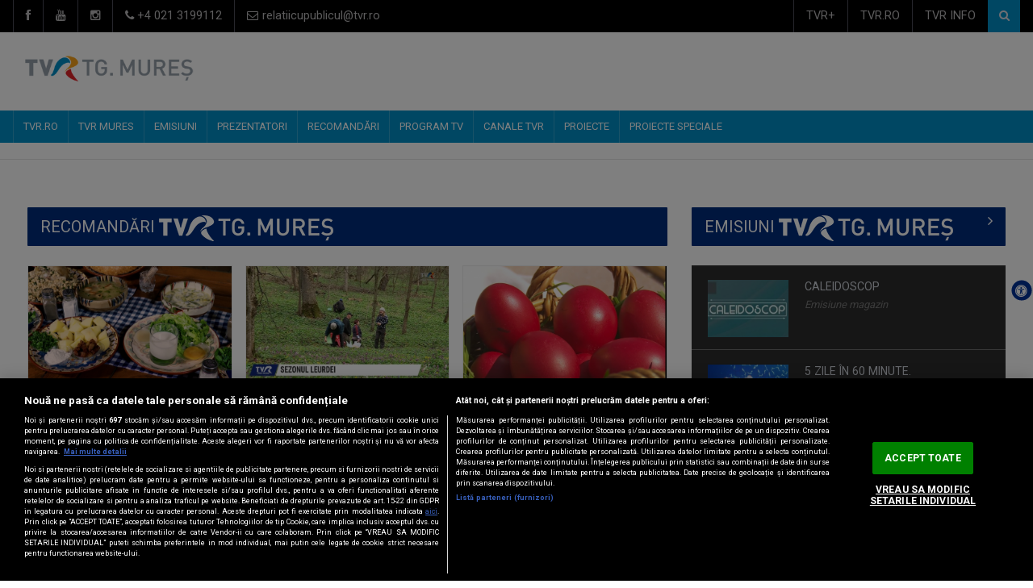

--- FILE ---
content_type: text/html; charset=utf-8
request_url: http://mures.tvr.ro/recomandari_pag23.html
body_size: 17103
content:




<!DOCTYPE html>

<html xmlns="http://www.w3.org/1999/xhtml" xmlns:fb="http://www.facebook.com/2008/fbml" lang="ro">
<head>
<meta charset="UTF-8">
<meta name="description" content="TVRMURES">
<meta name="author" content="Gabriel">

<meta name="facebook-domain-verification" content="4ij1edw0hx7rblskitt3xky7uspeu4" />

<meta property="og:url" content="" />
<meta property="og:type" content="" />
<meta property="og:title" content="" />
<meta property="og:description" content="" />

<meta property="og:image" content="http://mures.tvr.ro/img-canal/TVR-TgMures_landscape.png" />
<meta property="og:site_name" content="SITE_NAME"/>
<meta property="fb:app_id" content="256934391073301"/>
<meta name="cXenseParse:pageclass" content=""/>
<meta name="cXenseParse:url" content=""/>

<!-- Mobile Metas -->
<meta name="viewport" content="width=device-width, initial-scale=1">

<!-- Site Title  -->
<title>TVR MURES </title>

<!-- Favicon -->
<link rel="shortcut icon" href="http://mures.tvr.ro/img-canal/favicon.png" type="image/x-icon" />

<!-- Web Fonts  -->
<link href="https://fonts.googleapis.com/css?family=Roboto+Condensed%7CRoboto+Slab:300,400,700%7CRoboto:300,400,500,700" rel="stylesheet">
<!-- Stylesheets -->
<link rel="stylesheet" href="http://mures.tvr.ro/css-canal/bootstrap.min.css">
<link rel="stylesheet" href="http://mures.tvr.ro/css-canal/all.css">
<link rel="stylesheet" href="http://mures.tvr.ro/css-canal/main.css">
<link rel="stylesheet" href="http://mures.tvr.ro/css-canal/style.css">
<link rel="stylesheet" href="http://mures.tvr.ro/css-canal/colors.css">
<link rel="stylesheet" href="http://mures.tvr.ro/css-canal/responsive.css">
<link rel="stylesheet" href="http://mures.tvr.ro/css-canal/jquery-ui.min.css">

<link rel="stylesheet" href="http://mures.tvr.ro/src/css/asb.css" />
<script src="http://mures.tvr.ro/src/js/asb.js"></script>
	<script type="text/javascript">
		var _gaq = _gaq || [];
		_gaq.push(['_setAccount', 'UA-31695276-1']);
		_gaq.push(['_trackPageview']);
		(function() {
			var ga = document.createElement('script'); ga.type = 'text/javascript'; ga.async = true;
			ga.src = ('https:' == document.location.protocol ? 'https://ssl' : 'http://www') + '.google-analytics.com/ga.js';
			var s = document.getElementsByTagName('script')[0]; s.parentNode.insertBefore(ga, s);
		})();
	</script>
   
    



















<!-- Google tag (gtag.js) --> <script async src="https://www.googletagmanager.com/gtag/js?id=G-GVB7KNHS6J"></script> <script> window.dataLayer = window.dataLayer || []; function gtag(){dataLayer.push(arguments);} gtag('js', new Date()); gtag('config', 'G-GVB7KNHS6J'); </script>




    <script type="text/javascript">

  var _gaq = _gaq || [];
  _gaq.push(['_setAccount', 'UA-32838142-1']);
  _gaq.push(['_setDomainName', 'tvr.ro']);
  _gaq.push(['_setAllowLinker', true]);
  _gaq.push(['_trackPageview']);

  (function() {
    var ga = document.createElement('script'); ga.type = 'text/javascript'; ga.async = true;
    ga.src = ('https:' == document.location.protocol ? 'https://' : 'http://') + 'stats.g.doubleclick.net/dc.js';
    var s = document.getElementsByTagName('script')[0]; s.parentNode.insertBefore(ga, s);
  })();

</script>


<!-- Global site tag (gtag.js) - Google Analytics -->
<script async src="https://www.googletagmanager.com/gtag/js?id=UA-32299140-8"></script>
<script>
  window.dataLayer = window.dataLayer || [];
  function gtag(){dataLayer.push(arguments);}
  gtag('js', new Date());

  gtag('config', 'UA-32299140-8');
</script>







		
	
	<!-- CookiePro Cookies Consent Notice start for tvr.ro -->
<script src="https://cookie-cdn.cookiepro.com/scripttemplates/otSDKStub.js"  type="text/javascript" charset="UTF-8" data-domain-script="df81d957-9ab8-4e26-bc05-1b4fa8020c97" ></script>
<script type="text/javascript">
function OptanonWrapper() { }
</script>
<!-- CookiePro Cookies Consent Notice end for tvr.ro -->
	
	
	
	
    <!-- Cxense SATI script 3.0 begin -->
<script type="text/javascript">
window.cX = window.cX || {}; cX.callQueue = cX.callQueue || [];
cX.callQueue.push(['setSiteId', '1127319099854766323']);
cX.callQueue.push(['sendPageViewEvent']);
</script>
<script type="text/javascript" async
src="//code3.adtlgc.com/js/sati_init.js"></script>
<script type="text/javascript">
(function(d,s,e,t){e=d.createElement(s);e.type='text/java'+s;e.async='async';
e.src='http'+('https:'===location.protocol?'s://s':'://')+'cdn.cxense.com/cx.js';
t=d.getElementsByTagName(s)[0];t.parentNode.insertBefore(e,t);})(document,'script');
</script>
<!-- Cxense SATI script 3.0 end -->





<!--[if lt IE 9]>
    <script src="http://html5shiv.googlecode.com/svn/trunk/html5.js"></script>
    <![endif]-->
</head>

<body>
<div id="fb-root"></div>
<script>(function(d, s, id) {
  var js, fjs = d.getElementsByTagName(s)[0];
  if (d.getElementById(id)) return;
  js = d.createElement(s); js.id = id;
  js.src = "//connect.facebook.net/en_US/all.js#xfbml=1";
  fjs.parentNode.insertBefore(js, fjs);
}(document, 'script', 'facebook-jssdk'));</script>
<script>
var ad = document.createElement('div');
ad.id = 'AdSense';
ad.className = 'AdSense';
ad.style.display = 'block';
ad.style.position = 'absolute';
ad.style.top = '-1px';
ad.style.height = '1px';
document.body.appendChild(ad);
</script>

<div id="pageloader">
  <div class="loader-item"> <img src="http://mures.tvr.ro/img-canal/load.gif" alt='loader' /> </div>
</div>
<!--========== BEGIN #WRAPPER ==========-->
<div id="wrapper" data-color="dark-dark-blue"> 
  <!--========== BEGIN #HEADER ==========-->
  <header id="header"> 
    <!-- Begin .top-menu -->
    <div class="top-menu"> 
      <!-- Begin .container -->
      <div class="container"> 
        <!-- Begin .left-top-menu -->
        <ul class="left-top-menu">
          <li> <a href="https://www.facebook.com/televiziunea.romana" class="facebook" target="_blank"><i class="fa fa-facebook"></i></a></li>
         <!-- <li> <a href="https://twitter.com/_TVR" class="twitter" target="_blank"><i class="fa fa-twitter"></i></a> </li> -->
          <li> <a href="https://www.youtube.com/c/TVRcanaluloficial" class="youtube" target="_blank"> <i class="fa fa-youtube"></i></a> </li>
         
          <li> <a href="https://instagram.com/televiziunearomana" class="instagram" target="_blank"> <i class="fa fa-instagram"></i></a> </li>
          <li class="address"><a href="#"><i class="fa fa-phone"></i> +4 021 3199112</a></li>
          <li class="address"><a href="#"><i class="fa fa-envelope-o"></i> relatiicupublicul@tvr.ro</a></li>
        </ul>
        <!-- End .left-top-menu --> 
        <!-- Begin .right-top-menu -->
        <ul class="right-top-menu pull-right">
          <!-- <li class="contact"><a href="#"><i class="fa fa-map-marker fa-i"></i></a></li>
          <li class="about"><a href="#"><i class="fa fa-user fa-i"></i></a> </li> -->
          <li class="contact"><a href="http://tvrplus.ro" target="_blank">TVR+</a>
          </li>
          <li class="contact"><a href="http://tvr.ro" target="_blank">TVR.RO</a>
          </li>
          <li class="contact"><a href="https://tvrinfo.ro" target="_blank">TVR INFO</a>
          </li>

          <li>
            <form action="http://mures.tvr.ro/cauta" method="get" style="display:inline;">
            <div class="search-container">
              <div class="search-icon-btn" onclick="document.forms[0].submit();"> <span style="cursor:pointer"><i class="fa fa-search"></i></span> </div>
              <div class="search-input"> 
                <input type="hidden" name="t" value="all">
                <input type="search" class="search-bar" name="c" placeholder="Căutare ..." title="Căutare"/>
              </div>
            </div>
            </form>
          </li>
        </ul>
        <!-- End .right-top-menu --> 
      </div>
      <!-- End .container --> 
    </div>
    <!-- End .top-menu --> 
    <!-- Begin .container -->
    <div class="container"> 
      <!-- Begin .header-logo -->
      <div class="header-logo"><a href="http://mures.tvr.ro"><img src="http://mures.tvr.ro/img-canal/TVR-TgMures_landscape.png" alt="Logo" style="padding-bottom:20px; padding-top:10px" />
        
        </a></div>
      <!-- End .header-logo --> 
      <!-- Begin .header-add-place -->
      <div class="header-add-place">
      <!--/*
  *
  * Revive Adserver Asynchronous JS Tag
  * - Generated with Revive Adserver v3.2.4
  *
  */-->
<!--
<ins data-revive-zoneid="27" data-revive-id="df312226ac430331ddce3ff86e81d034"></ins>
<script async src="//193.186.33.118/revive/www/delivery/asyncjs.php"></script>
-->
							
      </div>
      <!-- End .header-add-place --> 
      <!--========== BEGIN .NAVBAR #MOBILE-NAV ==========-->
      <nav class="navbar navbar-default" id="mobile-nav">
        <div class="navbar-header">
          <button type="button" class="navbar-toggle" data-toggle="collapse" id="sidenav-toggle"> <span class="icon-bar"></span> <span class="icon-bar"></span> <span class="icon-bar"></span> </button>
          <div class="sidenav-header-logo"><a href="http://mures.tvr.ro"><img src="http://mures.tvr.ro/img-canal/TVR-TgMures_landscape.png" alt="Logo" />
            <h5>&nbsp;</h5> 
            </a></div>
        </div>
        <div class="sidenav" data-sidenav data-sidenav-toggle="#sidenav-toggle">
          <button type="button" class="navbar-toggle active" data-toggle="collapse"> <span class="icon-bar"></span> <span class="icon-bar"></span> <span class="icon-bar"></span> </button>
          <div class="sidenav-brand">
            <div class="sidenav-header-logo"><a href="http://mures.tvr.ro"><img src="http://mures.tvr.ro/img-canal/TVR-TgMures_landscape.png" alt="Logo" />
             <h5>&nbsp;</h5> 
              </a></div>
          </div>
          <ul class="sidenav-menu">
           <li><a href="http://tvr.ro/" target="_blank" >TVR.RO</a></li>
              <li><a href="http://mures.tvr.ro" >TVR MURES </a>
             
               <div class="icon-sub-menu" data-sidenav-dropdown-toggle><span class="sidenav-dropdown-icon show" data-sidenav-dropdown-icon></span><span class="sidenav-dropdown-icon up-icon" data-sidenav-dropdown-icon></span></div>
           <ul class="sidenav-dropdown" data-sidenav-dropdown>
            
             				<li><a href="https://www.tvrplus.ro/live/tvr-targu-mures"  target="_blank">LIVE TVR MURES</a></li>	
			
			 				<li><a href="http://mures.tvr.ro/despre-tvrmures_4323.html">DESPRE TVR MURES</a></li>	
										 <li><a href="http://mures.tvr.ro/contact-tvrmures_4324.html">CONTACT</a></li>					
			 			</ul>
						</li>

               <li><a href="http://mures.tvr.ro/emisiuni/" >EMISIUNI</a></li>            <li><a href="http://mures.tvr.ro/prezentatori/"  >PREZENTATORI</a></li>                                  <li><a href="http://mures.tvr.ro/recomandari/"  >RECOMANDĂRI</a></li>                         


			<li><a href="http://mures.tvr.ro/program.html">PROGRAM TV</a></li>			<li><a href="#" >CANALE TVR</a>
               <div class="icon-sub-menu" data-sidenav-dropdown-toggle><span class="sidenav-dropdown-icon show" data-sidenav-dropdown-icon></span><span class="sidenav-dropdown-icon up-icon" data-sidenav-dropdown-icon></span></div>
              <ul class="sidenav-dropdown" data-sidenav-dropdown>
			 					
             			<li><a href="http://tvr1.tvr.ro/" target="_blank">TVR1</a></li>
	        <li><a href="http://tvr2.tvr.ro/" target="_blank">TVR2</a></li>
	        <li><a href="http://tvr3.tvr.ro/" target="_blank">TVR3</a></li>
	        <li><a href="http://cultural.tvr.ro/" target="_blank">TVR Cultural</a></li> 
	        <li><a href="http://tvri.tvr.ro/" target="_blank">TVR INTERNAȚIONAL</a></li>
	        <li><a href="https://tvrinfo.ro" target="_blank">TVR Info</a></li>
	        <li><a href="http://sport.tvr.ro" target="_blank">TVR Sport</a></li>
            <li><a href="http://folclor.tvr.ro/" target="_blank">TVR FOLCLOR</a></li>          
            <li><a href="https://tvrmoldova.md/" target="_blank">TVR Moldova</a></li>
			<li><a href="http://cluj.tvr.ro/" target="_blank">TVR Cluj</a></li>
			<li><a href="http://craiova.tvr.ro/" target="_blank">TVR Craiova</a></li>
			<li><a href="http://iasi.tvr.ro/" target="_blank">TVR Iași</a></li>
			<li><a href="http://mures.tvr.ro/" target="_blank">TVR TÂRGU MURES</a></li>
			<li><a href="http://timisoara.tvr.ro/" target="_blank">TVR Timisoara</a></li>

             			</ul></li>

			<li><a href="#" >PROIECTE</a>
               <div class="icon-sub-menu" data-sidenav-dropdown-toggle><span class="sidenav-dropdown-icon show" data-sidenav-dropdown-icon></span><span class="sidenav-dropdown-icon up-icon" data-sidenav-dropdown-icon></span></div>
              <ul class="sidenav-dropdown" data-sidenav-dropdown>
               			<li><a href="http://tvrplus.ro/" target="_blank">TVR +</a></li>		
            <li><a href="https://tvrinfo.ro/" target="_blank">TVR INFO</a></li>
	        <li><a href="http://sport.tvr.ro/" target="_blank">TVR Sport</a></li>
	        <li><a href="http://film.tvr.ro/" target="_blank">TVR FILM</a></li>
	        <li><a href="http://edu.tvr.ro/" target="_blank">TVR EDU</a></li>
			<li><a href="http://minoritati.tvr.ro/" target="_blank">TVR MINORITĂȚI</a></li>
			<li><a href="http://arhiva.tvr.ro/" target="_blank">ARHIVA TVR</a></li>
	        <li><a href="http://teatru.tvr.ro/" target="_blank">Teatrul Național de Televiziune</a></li>
 			<li><a href="http://eurovision.tvr.ro/" target="_blank">Eurovision România</a></li>
 			<li><a href="http://cerbuldeaur.ro/" target="_blank">Cerbul de aur</a></li>

         	<li><a href="http://enescu.tvr.ro/" target="_blank">TVR#ENESCU</a></li>
	        <li><a href="http://preselectii.tvr.ro/" target="_blank">PRESELECȚII TVR</a></li>
	         <li><a href="http://www.tvr.ro/alegeriprezidentiale2025/" target="_blank">ALEGERI PREZIDENȚIALE 2025</a></li>
           
	 
	        
			
			</ul></li>
			<li><a href="#" >Proiecte speciale</a>
               <div class="icon-sub-menu" data-sidenav-dropdown-toggle><span class="sidenav-dropdown-icon show" data-sidenav-dropdown-icon></span><span class="sidenav-dropdown-icon up-icon" data-sidenav-dropdown-icon></span></div>
              <ul class="sidenav-dropdown" data-sidenav-dropdown>
              <li><a href="http://omulanului.tvr.ro" target="_blank">OMUL ANULUI</a></li>		
<!-- <li><a href="http://www.tvr.ro/televiziuneacopiilor" target="_blank">TELEVIZIUNEA COPIILOR</a></li>	
		 <li><a href="http://www.tvr.ro/timisoara.html" >TIMIŞOARA, CAPITALĂ CULTURALĂ EUROPEANĂ</a></li>
         <li><a href="http://www.tvr.ro/telescoala.html" >TELEȘCOALA</a></li>
		 	
         <li><a href="http://www.tvr.ro/europaviitorului/" target="_blank">EUROPA VIITORULUI</a></li> -->
         <li><a href="http://www.tvr.ro/65/" target="_blank">TVR65</a></li>	
           
	
              </ul></li>

          </ul>
        </div>
      </nav>
      <!--========== END .NAVBAR #MOBILE-NAV ==========--> 
    </div>
    <!-- End .container --> 
    <!--========== BEGIN .NAVBAR #FIXED-NAVBAR ==========-->
    <div class="navbar" id="fixed-navbar"> 
      <!--========== BEGIN MAIN-MENU .NAVBAR-COLLAPSE COLLAPSE #FIXED-NAVBAR-TOOGLE ==========-->
      <div class="main-menu nav navbar-collapse collapse" id="fixed-navbar-toggle"> 
        <!--========== BEGIN .CONTAINER ==========-->
        <div class="container"> 
          <!-- Begin .nav navbar-nav -->
          <ul class="nav navbar-nav">
           <li><a href="http://tvr.ro/" target="_blank">TVR.RO</a></li>
            <li><a href="http://mures.tvr.ro" >TVR MURES </a>
			             <ul class="dropdown-menu">
            
             				<li><a href="https://www.tvrplus.ro/live/tvr-targu-mures" target="_blank">LIVE TVR MURES</a></li>	
			
              				<li><a href="http://mures.tvr.ro/despre-tvrmures_4323.html">DESPRE TVR MURES</a></li>	
										 <li><a href="http://mures.tvr.ro/contact-tvrmures_4324.html">CONTACT</a></li>					
			 			
			

						 
		 </ul>             </li>
              <li><a href="http://mures.tvr.ro/emisiuni/" >EMISIUNI</a></li>            <li><a href="http://mures.tvr.ro/prezentatori/"  >PREZENTATORI</a></li>                                  <li><a href="http://mures.tvr.ro/recomandari/"  >RECOMANDĂRI</a></li>                                     <li><a href="http://mures.tvr.ro/program.html">PROGRAM TV</a></li>			<li><a href="#" >CANALE TVR</a>

            <ul class="dropdown-menu">
            
			
            			<li><a href="http://tvr1.tvr.ro/" target="_blank">TVR1</a></li>
	        <li><a href="http://tvr2.tvr.ro/" target="_blank">TVR2</a></li>
	        <li><a href="http://tvr3.tvr.ro/" target="_blank">TVR3</a></li>
	        <li><a href="http://cultural.tvr.ro/" target="_blank">TVR Cultural</a></li> 
	        <li><a href="http://tvri.tvr.ro/" target="_blank">TVR INTERNAȚIONAL</a></li>
	        <li><a href="https://tvrinfo.ro" target="_blank">TVR Info</a></li>
	        <li><a href="http://sport.tvr.ro" target="_blank">TVR Sport</a></li>
            <li><a href="http://folclor.tvr.ro/" target="_blank">TVR FOLCLOR</a></li>          
            <li><a href="https://tvrmoldova.md/" target="_blank">TVR Moldova</a></li>
			<li><a href="http://cluj.tvr.ro/" target="_blank">TVR Cluj</a></li>
			<li><a href="http://craiova.tvr.ro/" target="_blank">TVR Craiova</a></li>
			<li><a href="http://iasi.tvr.ro/" target="_blank">TVR Iași</a></li>
			<li><a href="http://mures.tvr.ro/" target="_blank">TVR TÂRGU MURES</a></li>
			<li><a href="http://timisoara.tvr.ro/" target="_blank">TVR Timisoara</a></li>


			 </ul> 
            </li>
           

			 <li><a href="#" >PROIECTE</a>

            <ul class="dropdown-menu">
            			<li><a href="http://tvrplus.ro/" target="_blank">TVR +</a></li>		
            <li><a href="https://tvrinfo.ro/" target="_blank">TVR INFO</a></li>
	        <li><a href="http://sport.tvr.ro/" target="_blank">TVR Sport</a></li>
	        <li><a href="http://film.tvr.ro/" target="_blank">TVR FILM</a></li>
	        <li><a href="http://edu.tvr.ro/" target="_blank">TVR EDU</a></li>
			<li><a href="http://minoritati.tvr.ro/" target="_blank">TVR MINORITĂȚI</a></li>
			<li><a href="http://arhiva.tvr.ro/" target="_blank">ARHIVA TVR</a></li>
	        <li><a href="http://teatru.tvr.ro/" target="_blank">Teatrul Național de Televiziune</a></li>
 			<li><a href="http://eurovision.tvr.ro/" target="_blank">Eurovision România</a></li>
 			<li><a href="http://cerbuldeaur.ro/" target="_blank">Cerbul de aur</a></li>

         	<li><a href="http://enescu.tvr.ro/" target="_blank">TVR#ENESCU</a></li>
	        <li><a href="http://preselectii.tvr.ro/" target="_blank">PRESELECȚII TVR</a></li>
	         <li><a href="http://www.tvr.ro/alegeriprezidentiale2025/" target="_blank">ALEGERI PREZIDENȚIALE 2025</a></li>
           

             </ul> 
            </li>
 			<li><a href="#" >PROIECTE SPECIALE</a>

            <ul class="dropdown-menu">
          <li><a href="http://omulanului.tvr.ro" target="_blank">OMUL ANULUI</a></li>		
<!-- <li><a href="http://www.tvr.ro/televiziuneacopiilor" target="_blank">TELEVIZIUNEA COPIILOR</a></li>	
		 <li><a href="http://www.tvr.ro/timisoara.html" >TIMIŞOARA, CAPITALĂ CULTURALĂ EUROPEANĂ</a></li>
         <li><a href="http://www.tvr.ro/telescoala.html" >TELEȘCOALA</a></li>
		 	
         <li><a href="http://www.tvr.ro/europaviitorului/" target="_blank">EUROPA VIITORULUI</a></li> -->
         <li><a href="http://www.tvr.ro/65/" target="_blank">TVR65</a></li>	
           
         
			 </ul> 
            </li>

          </ul>
          <!--========== END .NAV NAVBAR-NAV ==========--> 
        </div>
        <!--========== END .CONTAINER ==========--> 
      </div>
      <!--========== END .MAIN-MENU .NAVBAR-COLLAPSE COLLAPSE #FIXED-NAVBAR-TOOGLE ==========--> 
      <!--========== BEGIN .SECOND-MENU NAVBAR #NAV-BELOW-MAIN ==========-->
      <div class="second-menu navbar" id="nav-below-main"> 
        <!-- Begin .container -->
        <div class="container"> 
          <!-- Begin .navbar-header -->
          <div class="navbar-header"> 
            <!-- Begin .navbar-toggle -->
            <button type="button" class="navbar-toggle" data-toggle="collapse" data-target=".nav-below-main"> <i class="fa fa-bars"></i> </button>
            <!-- End .navbar-toggle --> 
          </div>
          <!-- End .navbar-header --> 
          <!-- Begin .collapse navbar-collapse -->
          <div class="collapse navbar-collapse nav-below-main"> 
            <!-- Begin .nav navbar-nav -->
          <ul class="nav navbar-nav">
          	 <!--  <li class="currentLink"><img src="http://mures.tvr.ro/img-canal/calendar_icon.png" style="height:25px"></li> -->
              <li >&nbsp;</li>
               

             <!-- <li><a href="#">JOCURILE OLIMPICE PARIS 2024</a></li> -->
             
            </ul> 
            <!-- End .nav navbar-nav --> 
          </div>
          <!-- End .collapse navbar-collapse --> 
          
        </div>
        <!-- End .container --> 
      </div>
      <!--========== END .SECOND-MENU NAVBAR #NAV-BELOW-MAIN ==========--> 
    </div>
    <!--========== END .NAVBAR #FIXED-NAVBAR ==========--> 
  </header>
  <!--========== END #HEADER ==========--> 
  <!--========== BEGIN #MAIN-SECTION ==========-->
  <section id="main-section"> 
  


         <!--========== BEGIN .CONTAINER ==========-->
    <div class="container"> 
      <!-- Begin .breadcrumb-line -->
      <div class="breadcrumb-line">
        <ul class="breadcrumb">
          <li>
            <h5></h5>
          </li>
        </ul>
      </div>
      <!-- End .breadcrumb-line --> 
    </div>
<!--========== END .CONTAINER ==========--> 
 
   <!--========== BEGIN .MODULE ==========-->
    <section class="module-top">
      <div class="container"> 
       

        <!--========== BEGIN .ROW ==========-->
        <div class="row no-gutter"> 
         <!--========== BEGIN .COL-MD-8 ==========-->
          <div class="col-md-8"> 
           
            <div class="block-title-2">
             <h3>RECOMANDĂRI <img src="http://mures.tvr.ro/images/logo_stations_white_tvrmures.png" alt="Logo" /></h3>
            </div>

            <!--========== BEGIN .ARTICLE ==========-->
            <div class="article" >
                                         					<div class="entry-block"  >
				                 <div >
				<div class="entry-image"><a class="img-link" href="http://mures.tvr.ro/romania-in-bucate-in-fiecare-zi-din-saptamana-la-tvr-2_40476.html">                 
				 <img class="img-responsive " src="http://mediatvr.tvr.ro/media-tvr/image/202304/w640/poza-1_72818000.jpg" alt="„România în bucate”, de luni până vineri la TVR 2" style="aspect-ratio: 16/9; width: 100%;  ">
				  </a></div></div>
					                <div class="entry-content">
                  <div class="title-left title-style04 underline04" >
                    <p class="title"></p>
                    <h3 style="margin-bottom:20px"><a href="http://mures.tvr.ro/romania-in-bucate-in-fiecare-zi-din-saptamana-la-tvr-2_40476.html"><strong>„România în bucate”, de luni până vineri la TVR 2</strong></a></h3>
                                     <p> publicat:  luni, 17 aprilie 2023</p>
                  
                  </div> 
                                     <p style=" font-style:italic"> Al şaptelea sezon al emisiunii „România în bucate” aduce la TVR 2, de luni până vineri, de la ora 17:30, secretele bucătăriei tradiționale din fiecare ...</p>
                                   
                 

                 <!-- <div> <a href="http://mures.tvr.ro/romania-in-bucate-in-fiecare-zi-din-saptamana-la-tvr-2_.html"><span class="read-more">mai mult</span></a> </div> -->
                </div>
              </div>
              


				             					<div class="entry-block"  >
				                 <div >
				<div class="entry-image"><a class="img-link" href="http://mures.tvr.ro/sezonul-leurdei-video_40671.html">                 
				 <img class="img-responsive " src="http://mediatvr.tvr.ro/media-tvr/image/202304/w640/leurda_60000700.jpg" alt="Sezonul leurdei | VIDEO" style="aspect-ratio: 16/9; width: 100%;  ">
				  </a></div></div>
					                <div class="entry-content">
                  <div class="title-left title-style04 underline04" >
                    <p class="title"></p>
                    <h3 style="margin-bottom:20px"><a href="http://mures.tvr.ro/sezonul-leurdei-video_40671.html"><strong>Sezonul leurdei | VIDEO</strong></a></h3>
                                     <p> publicat:  joi, 13 aprilie 2023</p>
                  
                  </div> 
                                     <p style=" font-style:italic"> Cunoscută ca remediu din cel mai vechi timpuri, spre bucuria celor care preferă mesele sănătoase, cu verdeţuri româneşti, leurda este una dintre plantele ...</p>
                                   
                 

                 <!-- <div> <a href="http://mures.tvr.ro/sezonul-leurdei-video_.html"><span class="read-more">mai mult</span></a> </div> -->
                </div>
              </div>
              


				             					<div class="entry-block"  >
				                 <div >
				<div class="entry-image"><a class="img-link" href="http://mures.tvr.ro/sarbatori-de-doua-ori-video_40638.html">                 
				 <img class="img-responsive " src="http://mediatvr.tvr.ro/media-tvr/image/202304/w640/paprc-c8prc-99te-de-2-ori_77139800.jpg" alt="Sărbători de două ori | VIDEO" style="aspect-ratio: 16/9; width: 100%;  ">
				  </a></div></div>
					                <div class="entry-content">
                  <div class="title-left title-style04 underline04" >
                    <p class="title"></p>
                    <h3 style="margin-bottom:20px"><a href="http://mures.tvr.ro/sarbatori-de-doua-ori-video_40638.html"><strong>Sărbători de două ori | VIDEO</strong></a></h3>
                                     <p> publicat:  miercuri, 12 aprilie 2023</p>
                  
                  </div> 
                                     <p style=" font-style:italic"> În familiile mixte din Transilvania, Paștele catolic și Paștele ortodox se contopesc adesea într-o perioadă mai lungă dedicată Învierii Domnului, pentru că ...</p>
                                   
                 

                 <!-- <div> <a href="http://mures.tvr.ro/sarbatori-de-doua-ori-video_.html"><span class="read-more">mai mult</span></a> </div> -->
                </div>
              </div>
              


				             					<div class="entry-block"  >
				                 <div >
				<div class="entry-image"><a class="img-link" href="http://mures.tvr.ro/s-a-deschis-targul-ceta-ii-video_40543.html">                 
				 <img class="img-responsive " src="http://mediatvr.tvr.ro/media-tvr/image/202304/w640/6677_14907000.jpg" alt="S-a deschis "Târgul Cetății" | VIDEO" style="aspect-ratio: 16/9; width: 100%;  ">
				  </a></div></div>
					                <div class="entry-content">
                  <div class="title-left title-style04 underline04" >
                    <p class="title"></p>
                    <h3 style="margin-bottom:20px"><a href="http://mures.tvr.ro/s-a-deschis-targul-ceta-ii-video_40543.html"><strong>S-a deschis "Târgul Cetății" | VIDEO</strong></a></h3>
                                     <p> publicat:  vineri, 07 aprilie 2023</p>
                  
                  </div> 
                                     <p style=" font-style:italic"> Zeci de producători și artizani locali își expun cele mai bune produse la acest sfârşit de săptămână în Piațeta Cetății Medievale din Târgu Mureș. </p>
                                   
                 

                 <!-- <div> <a href="http://mures.tvr.ro/s-a-deschis-targul-ceta-ii-video_.html"><span class="read-more">mai mult</span></a> </div> -->
                </div>
              </div>
              


				             					<div class="entry-block"  >
				                 <div >
				<div class="entry-image"><a class="img-link" href="http://mures.tvr.ro/despre-dezvoltarea-sportului-mure-ean-la-forum-economic_40508.html">                 
				 <img class="img-responsive " src="http://mediatvr.tvr.ro/media-tvr/image/202304/w640/5ttf_81783200.jpg" alt="Despre dezvoltarea sportului mureșean, la "Forum economic"" style="aspect-ratio: 16/9; width: 100%;  ">
				  </a></div></div>
					                <div class="entry-content">
                  <div class="title-left title-style04 underline04" >
                    <p class="title"></p>
                    <h3 style="margin-bottom:20px"><a href="http://mures.tvr.ro/despre-dezvoltarea-sportului-mure-ean-la-forum-economic_40508.html"><strong>Despre dezvoltarea sportului mureșean, la "Forum economic"</strong></a></h3>
                                     <p> publicat:  joi, 06 aprilie 2023</p>
                  
                  </div> 
                                     <p style=" font-style:italic"> Vineri, de la ora 16:00, pe TVR 3, Andrada Gorog a discutat la "Forum economic" despre investițiile care pot contribui la dezvoltarea sportului mureșean, ...</p>
                                   
                 

                 <!-- <div> <a href="http://mures.tvr.ro/despre-dezvoltarea-sportului-mure-ean-la-forum-economic_.html"><span class="read-more">mai mult</span></a> </div> -->
                </div>
              </div>
              


				             					<div class="entry-block"  >
				                 <div >
				<div class="entry-image"><a class="img-link" href="http://mures.tvr.ro/world-cafe-tineri-i-limbi-straine-video_40496.html">                 
				 <img class="img-responsive " src="http://mediatvr.tvr.ro/media-tvr/image/202304/w640/ggh_97384000.jpg" alt="World Cafe, tineri și limbi străine | VIDEO" style="aspect-ratio: 16/9; width: 100%;  ">
				  </a></div></div>
					                <div class="entry-content">
                  <div class="title-left title-style04 underline04" >
                    <p class="title"></p>
                    <h3 style="margin-bottom:20px"><a href="http://mures.tvr.ro/world-cafe-tineri-i-limbi-straine-video_40496.html"><strong>World Cafe, tineri și limbi străine | VIDEO</strong></a></h3>
                                     <p> publicat:  marţi, 04 aprilie 2023</p>
                  
                  </div> 
                                     <p style=" font-style:italic"> La Târgu Mureș tinerii încep să organizeze evenimente încă din liceu. </p>
                                   
                 

                 <!-- <div> <a href="http://mures.tvr.ro/world-cafe-tineri-i-limbi-straine-video_.html"><span class="read-more">mai mult</span></a> </div> -->
                </div>
              </div>
              


				             					<div class="entry-block"  >
				                 <div >
				<div class="entry-image"><a class="img-link" href="http://mures.tvr.ro/vizita-la-zoo-targu-mure-video_40469.html">                 
				 <img class="img-responsive " src="http://mediatvr.tvr.ro/media-tvr/image/202304/w640/778p_05030600.jpg" alt="Vizită la ZOO Târgu Mureș | VIDEO" style="aspect-ratio: 16/9; width: 100%;  ">
				  </a></div></div>
					                <div class="entry-content">
                  <div class="title-left title-style04 underline04" >
                    <p class="title"></p>
                    <h3 style="margin-bottom:20px"><a href="http://mures.tvr.ro/vizita-la-zoo-targu-mure-video_40469.html"><strong>Vizită la ZOO Târgu Mureș | VIDEO</strong></a></h3>
                                     <p> publicat:  luni, 03 aprilie 2023</p>
                  
                  </div> 
                                     <p style=" font-style:italic"> Grădina zoologică din Târgu Mureş colaborează cu mai multe grădini din Europa. </p>
                                   
                 

                 <!-- <div> <a href="http://mures.tvr.ro/vizita-la-zoo-targu-mure-video_.html"><span class="read-more">mai mult</span></a> </div> -->
                </div>
              </div>
              


				             					<div class="entry-block"  >
				                 <div >
				<div class="entry-image"><a class="img-link" href="http://mures.tvr.ro/romania-in-bucate-ciocanele-la-cuptor-in-sos-dulce-acrisor-video_40418.html">                 
				 <img class="img-responsive " src="http://mediatvr.tvr.ro/media-tvr/image/202303/w640/ttrrgg_04802000.jpg" alt="România în bucate: Ciocănele la cuptor în sos dulce-acrişor | VIDEO" style="aspect-ratio: 16/9; width: 100%;  ">
				  </a></div></div>
					                <div class="entry-content">
                  <div class="title-left title-style04 underline04" >
                    <p class="title"></p>
                    <h3 style="margin-bottom:20px"><a href="http://mures.tvr.ro/romania-in-bucate-ciocanele-la-cuptor-in-sos-dulce-acrisor-video_40418.html"><strong>România în bucate: Ciocănele la cuptor în sos dulce-acrişor | VIDEO</strong></a></h3>
                                     <p> publicat:  vineri, 31 martie 2023</p>
                  
                  </div> 
                                     <p style=" font-style:italic"> Ediţia emisiunii România în bucate, realizată de colegii de la TVR Târgu Mureş, difuzată miercuri, 29 martie, la TVR2. </p>
                                   
                 

                 <!-- <div> <a href="http://mures.tvr.ro/romania-in-bucate-ciocanele-la-cuptor-in-sos-dulce-acrisor-video_.html"><span class="read-more">mai mult</span></a> </div> -->
                </div>
              </div>
              


				             					<div class="entry-block"  >
				                 <div >
				<div class="entry-image"><a class="img-link" href="http://mures.tvr.ro/turul-castelelor-din-mure-pe-bicicleta-video_40414.html">                 
				 <img class="img-responsive " src="http://mediatvr.tvr.ro/media-tvr/image/202303/w640/rr_08582500.jpg" alt="Turul castelelor din Mureș, pe bicicletă | VIDEO" style="aspect-ratio: 16/9; width: 100%;  ">
				  </a></div></div>
					                <div class="entry-content">
                  <div class="title-left title-style04 underline04" >
                    <p class="title"></p>
                    <h3 style="margin-bottom:20px"><a href="http://mures.tvr.ro/turul-castelelor-din-mure-pe-bicicleta-video_40414.html"><strong>Turul castelelor din Mureș, pe bicicletă | VIDEO</strong></a></h3>
                                     <p> publicat:  vineri, 31 martie 2023</p>
                  
                  </div> 
                                     <p style=" font-style:italic"> Începând din acest an, promovarea castelelor este o prioritate în ceea ce privește strategia pentru turism a județului Mureș. </p>
                                   
                 

                 <!-- <div> <a href="http://mures.tvr.ro/turul-castelelor-din-mure-pe-bicicleta-video_.html"><span class="read-more">mai mult</span></a> </div> -->
                </div>
              </div>
              


				             					<div class="entry-block"  >
				                 <div >
				<div class="entry-image"><a class="img-link" href="http://mures.tvr.ro/cautari-cu-vasile-mure-an-video_40394.html">                 
				 <img class="img-responsive " src="http://mediatvr.tvr.ro/media-tvr/image/202303/w640/ttr_15362400.jpg" alt=""Căutări" cu Vasile Mureșan | VIDEO" style="aspect-ratio: 16/9; width: 100%;  ">
				  </a></div></div>
					                <div class="entry-content">
                  <div class="title-left title-style04 underline04" >
                    <p class="title"></p>
                    <h3 style="margin-bottom:20px"><a href="http://mures.tvr.ro/cautari-cu-vasile-mure-an-video_40394.html"><strong>"Căutări" cu Vasile Mureșan | VIDEO</strong></a></h3>
                                     <p> publicat:  joi, 30 martie 2023</p>
                  
                  </div> 
                                     <p style=" font-style:italic"> Deși la apogeul creației, artistul plastic Vasile Mureșan se află încă pe calea „căutării de sine”, așa cum și-a intitulat chiar o poezie. </p>
                                   
                 

                 <!-- <div> <a href="http://mures.tvr.ro/cautari-cu-vasile-mure-an-video_.html"><span class="read-more">mai mult</span></a> </div> -->
                </div>
              </div>
              


				             					<div class="entry-block"  >
				                 <div >
				<div class="entry-image"><a class="img-link" href="http://mures.tvr.ro/interviu-la-librarie-cu-varujan-vosganian-video_40335.html">                 
				 <img class="img-responsive " src="http://mediatvr.tvr.ro/media-tvr/image/202303/w640/45ff_20521700.jpg" alt="Interviu la librărie cu Varujan Vosganian | VIDEO" style="aspect-ratio: 16/9; width: 100%;  ">
				  </a></div></div>
					                <div class="entry-content">
                  <div class="title-left title-style04 underline04" >
                    <p class="title"></p>
                    <h3 style="margin-bottom:20px"><a href="http://mures.tvr.ro/interviu-la-librarie-cu-varujan-vosganian-video_40335.html"><strong>Interviu la librărie cu Varujan Vosganian | VIDEO</strong></a></h3>
                                     <p> publicat:  marţi, 28 martie 2023</p>
                  
                  </div> 
                                     <p style=" font-style:italic"> Librăriile încep să devină nu doar magazine, ci și spații dedicate întâlnirilor culturale. </p>
                                   
                 

                 <!-- <div> <a href="http://mures.tvr.ro/interviu-la-librarie-cu-varujan-vosganian-video_.html"><span class="read-more">mai mult</span></a> </div> -->
                </div>
              </div>
              


				             					<div class="entry-block"  >
				                 <div >
				<div class="entry-image"><a class="img-link" href="http://mures.tvr.ro/ora-ul-intarit-targu-mure-ul-in-secolul-al-xvii-lea_40288.html">                 
				 <img class="img-responsive " src="http://mediatvr.tvr.ro/media-tvr/image/202303/w640/usus_59652800.jpg" alt=""Orașul întărit. Târgu Mureșul în secolul al XVII-lea"" style="aspect-ratio: 16/9; width: 100%;  ">
				  </a></div></div>
					                <div class="entry-content">
                  <div class="title-left title-style04 underline04" >
                    <p class="title"></p>
                    <h3 style="margin-bottom:20px"><a href="http://mures.tvr.ro/ora-ul-intarit-targu-mure-ul-in-secolul-al-xvii-lea_40288.html"><strong>"Orașul întărit. Târgu Mureșul în secolul al XVII-lea"</strong></a></h3>
                                     <p> publicat:  vineri, 24 martie 2023</p>
                  
                  </div> 
                                     <p style=" font-style:italic"> Secția de Istorie a Muzeului Județean Mureș a organizat expoziția permanentă "Orașul întărit. Târgu Mureșul în secolul al XVII-lea". </p>
                                   
                 

                 <!-- <div> <a href="http://mures.tvr.ro/ora-ul-intarit-targu-mure-ul-in-secolul-al-xvii-lea_.html"><span class="read-more">mai mult</span></a> </div> -->
                </div>
              </div>
              


				             					<div class="entry-block"  >
				                 <div >
				<div class="entry-image"><a class="img-link" href="http://mures.tvr.ro/adriana-ausch-de-la-folk-la-pedagogia-muzicala-dalcroze-video_40243.html">                 
				 <img class="img-responsive " src="http://mediatvr.tvr.ro/media-tvr/image/202303/w640/6yyh_93821900.jpg" alt="Adriana Ausch, de la folk la pedagogia muzicală Dalcroze | VIDEO" style="aspect-ratio: 16/9; width: 100%;  ">
				  </a></div></div>
					                <div class="entry-content">
                  <div class="title-left title-style04 underline04" >
                    <p class="title"></p>
                    <h3 style="margin-bottom:20px"><a href="http://mures.tvr.ro/adriana-ausch-de-la-folk-la-pedagogia-muzicala-dalcroze-video_40243.html"><strong>Adriana Ausch, de la folk la pedagogia muzicală Dalcroze | VIDEO</strong></a></h3>
                                     <p> publicat:  joi, 23 martie 2023</p>
                  
                  </div> 
                                     <p style=" font-style:italic"> Interpreta de muzică folk Adriana Ausch, cunoscută în România în urmă cu mai bine de 20 de ani, a revenit zilele acestea acasă. </p>
                                   
                 

                 <!-- <div> <a href="http://mures.tvr.ro/adriana-ausch-de-la-folk-la-pedagogia-muzicala-dalcroze-video_.html"><span class="read-more">mai mult</span></a> </div> -->
                </div>
              </div>
              


				             					<div class="entry-block"  >
				                 <div >
				<div class="entry-image"><a class="img-link" href="http://mures.tvr.ro/deda-sta-iune-turistica-de-interes-local-video_40216.html">                 
				 <img class="img-responsive " src="http://mediatvr.tvr.ro/media-tvr/image/202303/w640/545ff_78927300.jpg" alt="Deda - "Stațiune turistică de interes local" | VIDEO" style="aspect-ratio: 16/9; width: 100%;  ">
				  </a></div></div>
					                <div class="entry-content">
                  <div class="title-left title-style04 underline04" >
                    <p class="title"></p>
                    <h3 style="margin-bottom:20px"><a href="http://mures.tvr.ro/deda-sta-iune-turistica-de-interes-local-video_40216.html"><strong>Deda - "Stațiune turistică de interes local" | VIDEO</strong></a></h3>
                                     <p> publicat:  marţi, 21 martie 2023</p>
                  
                  </div> 
                                     <p style=" font-style:italic"> Comuna Deda, din județul Mureș, a primit statutul de „Stațiune turistică de interes local”. </p>
                                   
                 

                 <!-- <div> <a href="http://mures.tvr.ro/deda-sta-iune-turistica-de-interes-local-video_.html"><span class="read-more">mai mult</span></a> </div> -->
                </div>
              </div>
              


				             					<div class="entry-block"  >
				                 <div >
				<div class="entry-image"><a class="img-link" href="http://mures.tvr.ro/me-teri-i-artizani-la-targul-mure-enilor-video_40190.html">                 
				 <img class="img-responsive " src="http://mediatvr.tvr.ro/media-tvr/image/202303/w640/445_99752400.jpg" alt="Meșteri și artizani la Târgul Mureșenilor | VIDEO" style="aspect-ratio: 16/9; width: 100%;  ">
				  </a></div></div>
					                <div class="entry-content">
                  <div class="title-left title-style04 underline04" >
                    <p class="title"></p>
                    <h3 style="margin-bottom:20px"><a href="http://mures.tvr.ro/me-teri-i-artizani-la-targul-mure-enilor-video_40190.html"><strong>Meșteri și artizani la Târgul Mureșenilor | VIDEO</strong></a></h3>
                                     <p> publicat:  luni, 20 martie 2023</p>
                  
                  </div> 
                                     <p style=" font-style:italic"> Săptămâna aceasta în Piața Teatrului are loc Târgul Mureșenilor. </p>
                                   
                 

                 <!-- <div> <a href="http://mures.tvr.ro/me-teri-i-artizani-la-targul-mure-enilor-video_.html"><span class="read-more">mai mult</span></a> </div> -->
                </div>
              </div>
              


				 
			
	
            </div>
            <!--========== END .ARTICLE ==========--> 

			
            <div class="mt-0"> <ul class="pagination"><li><a href="http://mures.tvr.ro/recomandari_pag1.html">&lsaquo;</a></li><li><a href="http://mures.tvr.ro/recomandari_pag19.html">19</a></li><li><a href="http://mures.tvr.ro/recomandari_pag20.html">20</a></li><li><a href="http://mures.tvr.ro/recomandari_pag21.html">21</a></li><li><a href="http://mures.tvr.ro/recomandari_pag22.html">22</a></li><li class="active"><a href="#">23</a></li><li><a href="http://mures.tvr.ro/recomandari_pag24.html">24</a></li><li><a href="http://mures.tvr.ro/recomandari_pag25.html">25</a></li><li><a href="http://mures.tvr.ro/recomandari_pag26.html">26</a></li><li><a href="http://mures.tvr.ro/recomandari_pag27.html">27</a></li><li><a href="http://mures.tvr.ro/recomandari_pag31.html">&rsaquo;</a></li></ul></div>
			
            
          </div>
          <!--========== END .COL-MD-8 ==========--> 

          <!--========== END .COL-MD-8 ==========--> 
          <!--========== BEGIN .COL-MD-4==========-->
          <div class="col-md-4"> 
           			<!--========== BEGIN #SIDEBAR-NEWSFEED ==========--> 
            <!-- Begin .block-title-2 -->
            <div class="block-title-2" >
             <h3 class="title"> <a href="http://mures.tvr.ro/emisiuni/" >EMISIUNI <img src="http://mures.tvr.ro/images/logo_stations_white_tvrmures.png" alt="Logo" /></a></h3>
            </div>
            <!-- End .block-title-2 -->
            <div class="sidebar-newsfeed"> 
              <!-- Begin .newsfeed -->
              <div class="newsfeed-1">
                <ul>
                
                  <li>
                    <div class="item">
                      <div class="item-image"><a class="img-link" href="http://mures.tvr.ro/emisiuni/f--ldk--zelben---magazin-agrar_5092.html"><img class="img-responsive img-full" src="http://mediatvr.tvr.ro/media-tvr/image/202304/w640/foldkozelben_43033300.jpg" alt="Földközelben / Magazin Agrar"></a></div>
                      <div class="item-content">
                        
                        <p class="ellipsis"><a href="http://mures.tvr.ro/emisiuni/f--ldk--zelben---magazin-agrar_5092.html">FÖLDKÖZELBEN / MAGAZIN AGRAR</a><br/> <span style="font-style:italic; font-size:small; ">Emisiune în limba maghiară, care abordează ...</span></p>
                      </div>
                    </div>
                  </li>
               
                  <li>
                    <div class="item">
                      <div class="item-image"><a class="img-link" href="http://mures.tvr.ro/emisiuni/caleidoscop_39947.html"><img class="img-responsive img-full" src="http://mediatvr.tvr.ro/media-tvr/image/202303/w640/caleidoscop_38500200.jpg" alt="Caleidoscop"></a></div>
                      <div class="item-content">
                        
                        <p class="ellipsis"><a href="http://mures.tvr.ro/emisiuni/caleidoscop_39947.html">CALEIDOSCOP</a><br/> <span style="font-style:italic; font-size:small; ">Emisiune magazin</span></p>
                      </div>
                    </div>
                  </li>
               
                  <li>
                    <div class="item">
                      <div class="item-image"><a class="img-link" href="http://mures.tvr.ro/emisiuni/5-zile-in-60-minute--retrospectiva-saptamanii_40799.html"><img class="img-responsive img-full" src="http://mediatvr.tvr.ro/media-tvr/image/202304/w640/heti-hirosszefoglalo_66877700.jpg" alt="5 zile în 60 minute. Retrospectiva săptămânii"></a></div>
                      <div class="item-content">
                        
                        <p class="ellipsis"><a href="http://mures.tvr.ro/emisiuni/5-zile-in-60-minute--retrospectiva-saptamanii_40799.html">5 ZILE ÎN 60 MINUTE. RETROSPECTIVA SĂPTĂMÂNII</a><br/> <span style="font-style:italic; font-size:small; ">Cele mai importante subiecte ale jurnalelor de ...</span></p>
                      </div>
                    </div>
                  </li>
               
                  <li>
                    <div class="item">
                      <div class="item-image"><a class="img-link" href="http://mures.tvr.ro/emisiuni/portr-----portret_5176.html"><img class="img-responsive img-full" src="http://mediatvr.tvr.ro/media-tvr/image/202304/w640/portre_18414700.jpg" alt="Portré / Portret"></a></div>
                      <div class="item-content">
                        
                        <p class="ellipsis"><a href="http://mures.tvr.ro/emisiuni/portr-----portret_5176.html">PORTRÉ / PORTRET</a><br/> <span style="font-style:italic; font-size:small; ">Emisiunea este un interviu săptămânal cu şi ...</span></p>
                      </div>
                    </div>
                  </li>
               
                  <li>
                    <div class="item">
                      <div class="item-image"><a class="img-link" href="http://mures.tvr.ro/emisiuni/schi--e-urbane_39952.html"><img class="img-responsive img-full" src="http://mediatvr.tvr.ro/media-tvr/image/202305/w640/665g_77887500.jpg" alt="Schițe urbane"></a></div>
                      <div class="item-content">
                        
                        <p class="ellipsis"><a href="http://mures.tvr.ro/emisiuni/schi--e-urbane_39952.html">SCHIȚE URBANE</a><br/> <span style="font-style:italic; font-size:small; ">Emisiunea prezintă săptămânal, secvențe din ...</span></p>
                      </div>
                    </div>
                  </li>
               
                  <li>
                    <div class="item">
                      <div class="item-image"><a class="img-link" href="http://mures.tvr.ro/emisiuni/sport-magazin_39940.html"><img class="img-responsive img-full" src="http://mediatvr.tvr.ro/media-tvr/image/202306/w640/44e_08248400.jpg" alt="Sport Magazin"></a></div>
                      <div class="item-content">
                        
                        <p class="ellipsis"><a href="http://mures.tvr.ro/emisiuni/sport-magazin_39940.html">SPORT MAGAZIN</a><br/> <span style="font-style:italic; font-size:small; ">Dacă eşti un fan al sportului nu trebuie să ...</span></p>
                      </div>
                    </div>
                  </li>
               
                  <li>
                    <div class="item">
                      <div class="item-image"><a class="img-link" href="http://mures.tvr.ro/emisiuni/romano-drom---calea-romani_40840.html"><img class="img-responsive img-full" src="http://mediatvr.tvr.ro/media-tvr/image/202304/w640/romano-drom_59348000.jpg" alt="Romano Drom / Calea romani"></a></div>
                      <div class="item-content">
                        
                        <p class="ellipsis"><a href="http://mures.tvr.ro/emisiuni/romano-drom---calea-romani_40840.html">ROMANO DROM / CALEA ROMANI</a><br/> <span style="font-style:italic; font-size:small; ">Lumea ta e lumea nostră - Tirro sundal si ...</span></p>
                      </div>
                    </div>
                  </li>
               
                  <li>
                    <div class="item">
                      <div class="item-image"><a class="img-link" href="http://mures.tvr.ro/emisiuni/stil-verde---z--ld-st--lus_38217.html"><img class="img-responsive img-full" src="http://mediatvr.tvr.ro/media-tvr/image/202304/w640/zold-stilus_96486900.jpg" alt="Stil verde / Zöld stílus"></a></div>
                      <div class="item-content">
                        
                        <p class="ellipsis"><a href="http://mures.tvr.ro/emisiuni/stil-verde---z--ld-st--lus_38217.html">STIL VERDE / ZÖLD STÍLUS</a><br/> <span style="font-style:italic; font-size:small; ">Un program dedicat iubitorilor naturii, ...</span></p>
                      </div>
                    </div>
                  </li>
               
                  <li>
                    <div class="item">
                      <div class="item-image"><a class="img-link" href="http://mures.tvr.ro/emisiuni/kapcsoljuk-br--sszelt---legatura-la-bruxelles_5179.html"><img class="img-responsive img-full" src="http://mediatvr.tvr.ro/media-tvr/image/202411/w640/554466_92807600.jpg" alt="Kapcsoljuk Brüsszelt / Legătura la Bruxelles"></a></div>
                      <div class="item-content">
                        
                        <p class="ellipsis"><a href="http://mures.tvr.ro/emisiuni/kapcsoljuk-br--sszelt---legatura-la-bruxelles_5179.html">KAPCSOLJUK BRÜSSZELT / LEGĂTURA LA BRUXELLES</a><br/> <span style="font-style:italic; font-size:small; ">Emisiune în limba maghiară</span></p>
                      </div>
                    </div>
                  </li>
               
                  <li>
                    <div class="item">
                      <div class="item-image"><a class="img-link" href="http://mures.tvr.ro/emisiuni/cutia-muzicala---n--tadoboz_5210.html"><img class="img-responsive img-full" src="http://mediatvr.tvr.ro/media-tvr/image/202304/w640/notadoboz_13258800.jpg" alt="Cutia muzicală / Nótadoboz "></a></div>
                      <div class="item-content">
                        
                        <p class="ellipsis"><a href="http://mures.tvr.ro/emisiuni/cutia-muzicala---n--tadoboz_5210.html">CUTIA MUZICALĂ / NÓTADOBOZ </a><br/> <span style="font-style:italic; font-size:small; ">O selecţie de 90 de minute de muzică de ...</span></p>
                      </div>
                    </div>
                  </li>
               
                  <li>
                    <div class="item">
                      <div class="item-image"><a class="img-link" href="http://mures.tvr.ro/emisiuni/cooking-show---romania-in-bucate_38326.html"><img class="img-responsive img-full" src="http://mediatvr.tvr.ro/media-tvr/image/202211/w640/uuii_63769800.jpg" alt="Cooking Show - România în bucate"></a></div>
                      <div class="item-content">
                        
                        <p class="ellipsis"><a href="http://mures.tvr.ro/emisiuni/cooking-show---romania-in-bucate_38326.html">COOKING SHOW - ROMÂNIA ÎN BUCATE</a><br/> <span style="font-style:italic; font-size:small; ">O emisiune pe teme culinare în care publicul ...</span></p>
                      </div>
                    </div>
                  </li>
               
                  <li>
                    <div class="item">
                      <div class="item-image"><a class="img-link" href="http://mures.tvr.ro/emisiuni/satul-meu_4375.html"><img class="img-responsive img-full" src="http://mediatvr.tvr.ro/media-tvr/image/202302/w640/satulromanescgeneric_71717600.jpg" alt="Satul meu"></a></div>
                      <div class="item-content">
                        
                        <p class="ellipsis"><a href="http://mures.tvr.ro/emisiuni/satul-meu_4375.html">SATUL MEU</a><br/> <span style="font-style:italic; font-size:small; ">Sâmbătă, duminică, ora 7.00, la TVR3</span></p>
                      </div>
                    </div>
                  </li>
               
                  <li>
                    <div class="item">
                      <div class="item-image"><a class="img-link" href="http://mures.tvr.ro/emisiuni/fogad----ra---in-audienta-la-tvr-tg--mures_39943.html"><img class="img-responsive img-full" src="http://mediatvr.tvr.ro/media-tvr/image/202304/w640/fogadoora_04799600.jpg" alt="Fogadóóra / În audienţă la TVR Tg. Mureş"></a></div>
                      <div class="item-content">
                        
                        <p class="ellipsis"><a href="http://mures.tvr.ro/emisiuni/fogad----ra---in-audienta-la-tvr-tg--mures_39943.html">FOGADÓÓRA / ÎN AUDIENŢĂ LA TVR TG. MUREŞ</a><br/> <span style="font-style:italic; font-size:small; ">Emisiune în limba maghiară</span></p>
                      </div>
                    </div>
                  </li>
               
                  <li>
                    <div class="item">
                      <div class="item-image"><a class="img-link" href="http://mures.tvr.ro/emisiuni/gondolatok-vas--rnapra---ganduri-de-duminica_5177.html"><img class="img-responsive img-full" src="http://mediatvr.tvr.ro/media-tvr/image/202304/w640/gondolatok-vasarnapra_48749800.jpg" alt="Gondolatok vasárnapra / Gânduri de duminică"></a></div>
                      <div class="item-content">
                        
                        <p class="ellipsis"><a href="http://mures.tvr.ro/emisiuni/gondolatok-vas--rnapra---ganduri-de-duminica_5177.html">GONDOLATOK VASÁRNAPRA / GÂNDURI DE DUMINICĂ</a><br/> <span style="font-style:italic; font-size:small; ">Un reportaj cu caracter religios care îmbină ...</span></p>
                      </div>
                    </div>
                  </li>
               
                  <li>
                    <div class="item">
                      <div class="item-image"><a class="img-link" href="http://mures.tvr.ro/emisiuni/rafinament-plus_43060.html"><img class="img-responsive img-full" src="http://mediatvr.tvr.ro/media-tvr/image/202404/w640/poza-andreea-stefanescu_16149000.jpg" alt="Rafinament Plus"></a></div>
                      <div class="item-content">
                        
                        <p class="ellipsis"><a href="http://mures.tvr.ro/emisiuni/rafinament-plus_43060.html">RAFINAMENT PLUS</a><br/> <span style="font-style:italic; font-size:small; ">Emisiune realizată de Coralia Ioana Matea, ...</span></p>
                      </div>
                    </div>
                  </li>
               
                  <li>
                    <div class="item">
                      <div class="item-image"><a class="img-link" href="http://mures.tvr.ro/emisiuni/deutsche-stunde---emisiune-in-limba-germana_39948.html"><img class="img-responsive img-full" src="http://mediatvr.tvr.ro/media-tvr/image/202304/w640/deutsche-stunde_22016800.jpg" alt="Deutsche Stunde / Emisiune în limba germană"></a></div>
                      <div class="item-content">
                        
                        <p class="ellipsis"><a href="http://mures.tvr.ro/emisiuni/deutsche-stunde---emisiune-in-limba-germana_39948.html">DEUTSCHE STUNDE / EMISIUNE ÎN LIMBA GERMANĂ</a><br/> <span style="font-style:italic; font-size:small; ">Emisiune magazin, care prezintă evenimente, ...</span></p>
                      </div>
                    </div>
                  </li>
               
                  <li>
                    <div class="item">
                      <div class="item-image"><a class="img-link" href="http://mures.tvr.ro/emisiuni/origo---orig--_5199.html"><img class="img-responsive img-full" src="http://mediatvr.tvr.ro/media-tvr/image/202304/w640/origo_05820400.jpg" alt="Origo / Origó "></a></div>
                      <div class="item-content">
                        
                        <p class="ellipsis"><a href="http://mures.tvr.ro/emisiuni/origo---orig--_5199.html">ORIGO / ORIGÓ </a><br/> <span style="font-style:italic; font-size:small; ">Reportaj care tratează sau anchetează ...</span></p>
                      </div>
                    </div>
                  </li>
               
                  <li>
                    <div class="item">
                      <div class="item-image"><a class="img-link" href="http://mures.tvr.ro/emisiuni/k--nyvben-az-ember---o-carte-pe-saptamana_5178.html"><img class="img-responsive img-full" src="http://mediatvr.tvr.ro/media-tvr/image/202304/w640/konyvben-az-ember_27729800.jpg" alt="Könyvben az ember / O carte pe săptămână"></a></div>
                      <div class="item-content">
                        
                        <p class="ellipsis"><a href="http://mures.tvr.ro/emisiuni/k--nyvben-az-ember---o-carte-pe-saptamana_5178.html">KÖNYVBEN AZ EMBER / O CARTE PE SĂPTĂMÂNĂ</a><br/> <span style="font-style:italic; font-size:small; ">Emisiune dedicată iubitorilor de carte. ...</span></p>
                      </div>
                    </div>
                  </li>
               
                  <li>
                    <div class="item">
                      <div class="item-image"><a class="img-link" href="http://mures.tvr.ro/emisiuni/istoria-necunoscuta_4854.html"><img class="img-responsive img-full" src="http://mediatvr.tvr.ro/media-tvr/image/202304/w640/istoriamures_67698300.jpg" alt="Istoria necunoscută"></a></div>
                      <div class="item-content">
                        
                        <p class="ellipsis"><a href="http://mures.tvr.ro/emisiuni/istoria-necunoscuta_4854.html">ISTORIA NECUNOSCUTĂ</a><br/> <span style="font-style:italic; font-size:small; ">Duminică, ora 11.30, bilunar </span></p>
                      </div>
                    </div>
                  </li>
               
                  <li>
                    <div class="item">
                      <div class="item-image"><a class="img-link" href="http://mures.tvr.ro/emisiuni/spirit---i-credin--a_42916.html"><img class="img-responsive img-full" src="http://mediatvr.tvr.ro/media-tvr/image/202310/w640/spiritcredinta_19891900.jpg" alt="Spirit și Credință"></a></div>
                      <div class="item-content">
                        
                        <p class="ellipsis"><a href="http://mures.tvr.ro/emisiuni/spirit---i-credin--a_42916.html">SPIRIT ȘI CREDINȚĂ</a><br/> <span style="font-style:italic; font-size:small; ">În agitația de zi cu zi, oferă-ți un moment de ...</span></p>
                      </div>
                    </div>
                  </li>
               
                  <li>
                    <div class="item">
                      <div class="item-image"><a class="img-link" href="http://mures.tvr.ro/emisiuni/bufetul-de-la-teatru---m--v--szbej--r--_39946.html"><img class="img-responsive img-full" src="http://mediatvr.tvr.ro/media-tvr/image/202304/w640/muveszbejaro_69600700.jpg" alt="Bufetul de la teatru / Művészbejáró "></a></div>
                      <div class="item-content">
                        
                        <p class="ellipsis"><a href="http://mures.tvr.ro/emisiuni/bufetul-de-la-teatru---m--v--szbej--r--_39946.html">BUFETUL DE LA TEATRU / MŰVÉSZBEJÁRÓ </a><br/> <span style="font-style:italic; font-size:small; ">O emisiune săptămânală dedicată ...</span></p>
                      </div>
                    </div>
                  </li>
               
                  <li>
                    <div class="item">
                      <div class="item-image"><a class="img-link" href="http://mures.tvr.ro/emisiuni/forum-economic_38722.html"><img class="img-responsive img-full" src="http://mediatvr.tvr.ro/media-tvr/image/202404/w640/1--forum-economic-tvr-tg-mures-1_86704700.jpg" alt="Forum economic"></a></div>
                      <div class="item-content">
                        
                        <p class="ellipsis"><a href="http://mures.tvr.ro/emisiuni/forum-economic_38722.html">FORUM ECONOMIC</a><br/> <span style="font-style:italic; font-size:small; ">Talk-show interactiv, filmat în studio, cu ...</span></p>
                      </div>
                    </div>
                  </li>
               
                  <li>
                    <div class="item">
                      <div class="item-image"><a class="img-link" href="http://mures.tvr.ro/emisiuni/cantec---i-poveste_4851.html"><img class="img-responsive img-full" src="http://mediatvr.tvr.ro/media-tvr/image/202411/w640/5566556_64988900.jpg" alt="Cântec și poveste"></a></div>
                      <div class="item-content">
                        
                        <p class="ellipsis"><a href="http://mures.tvr.ro/emisiuni/cantec---i-poveste_4851.html">CÂNTEC ȘI POVESTE</a><br/> <span style="font-style:italic; font-size:small; ">Emisiune unde descoperim poveştile de dincolo ...</span></p>
                      </div>
                    </div>
                  </li>
               
                  <li>
                    <div class="item">
                      <div class="item-image"><a class="img-link" href="http://mures.tvr.ro/emisiuni/lumea-de-aproape_38222.html"><img class="img-responsive img-full" src="http://mediatvr.tvr.ro/media-tvr/image/202211/w640/lumea-de-aproape-mic_89912600.jpg" alt="Lumea de aproape"></a></div>
                      <div class="item-content">
                        
                        <p class="ellipsis"><a href="http://mures.tvr.ro/emisiuni/lumea-de-aproape_38222.html">LUMEA DE APROAPE</a><br/> <span style="font-style:italic; font-size:small; ">Emisiune tip talk-show, care își propune să ...</span></p>
                      </div>
                    </div>
                  </li>
               
                  <li>
                    <div class="item">
                      <div class="item-image"><a class="img-link" href="http://mures.tvr.ro/emisiuni/memoria-tiparului---revista-presei-vechi_38080.html"><img class="img-responsive img-full" src="http://mediatvr.tvr.ro/media-tvr/image/202211/w640/memoria-tiparului-mic_69276200.jpg" alt="Memoria tiparului - revista presei vechi"></a></div>
                      <div class="item-content">
                        
                        <p class="ellipsis"><a href="http://mures.tvr.ro/emisiuni/memoria-tiparului---revista-presei-vechi_38080.html">MEMORIA TIPARULUI - REVISTA PRESEI VECHI</a><br/> <span style="font-style:italic; font-size:small; ">Emisiunea documentară "Memoria tiparului - ...</span></p>
                      </div>
                    </div>
                  </li>
               
                  <li>
                    <div class="item">
                      <div class="item-image"><a class="img-link" href="http://mures.tvr.ro/emisiuni/calator-de-meserie_43051.html"><img class="img-responsive img-full" src="http://mediatvr.tvr.ro/media-tvr/image/202310/w640/dds_67720800.jpg" alt="Călător de meserie"></a></div>
                      <div class="item-content">
                        
                        <p class="ellipsis"><a href="http://mures.tvr.ro/emisiuni/calator-de-meserie_43051.html">CĂLĂTOR DE MESERIE</a><br/> <span style="font-style:italic; font-size:small; ">Aventuri, locuri inedite și nedescoperite, ...</span></p>
                      </div>
                    </div>
                  </li>
               
                  <li>
                    <div class="item">
                      <div class="item-image"><a class="img-link" href="http://mures.tvr.ro/emisiuni/pont-ma---punctul-de-azi_39950.html"><img class="img-responsive img-full" src="http://mediatvr.tvr.ro/media-tvr/image/202304/w640/pont-ma_41606400.jpg" alt="Pont Ma / Punctul de azi"></a></div>
                      <div class="item-content">
                        
                        <p class="ellipsis"><a href="http://mures.tvr.ro/emisiuni/pont-ma---punctul-de-azi_39950.html">PONT MA / PUNCTUL DE AZI</a><br/> <span style="font-style:italic; font-size:small; ">Un talk-show difuzat de luni până  vineri de ...</span></p>
                      </div>
                    </div>
                  </li>
               
                  <li>
                    <div class="item">
                      <div class="item-image"><a class="img-link" href="http://mures.tvr.ro/emisiuni/sajt--szemle-a-m--ltb--l---revista-presei-vechi_39931.html"><img class="img-responsive img-full" src="http://mediatvr.tvr.ro/media-tvr/image/202304/w640/sajtoszemle-a-multbol_73912400.jpg" alt="Sajtószemle a múltból / Revista presei vechi"></a></div>
                      <div class="item-content">
                        
                        <p class="ellipsis"><a href="http://mures.tvr.ro/emisiuni/sajt--szemle-a-m--ltb--l---revista-presei-vechi_39931.html">SAJTÓSZEMLE A MÚLTBÓL / REVISTA PRESEI VECHI</a><br/> <span style="font-style:italic; font-size:small; ">Evenimentele de acum 100 de ani, bârfele ...</span></p>
                      </div>
                    </div>
                  </li>
               
                  <li>
                    <div class="item">
                      <div class="item-image"><a class="img-link" href="http://mures.tvr.ro/emisiuni/informed_5201.html"><img class="img-responsive img-full" src="http://mediatvr.tvr.ro/media-tvr/image/202304/w640/informed_51655300.jpg" alt="Informed"></a></div>
                      <div class="item-content">
                        
                        <p class="ellipsis"><a href="http://mures.tvr.ro/emisiuni/informed_5201.html">INFORMED</a><br/> <span style="font-style:italic; font-size:small; ">În cadrul vizitelor săptămânale la medic, TVR ...</span></p>
                      </div>
                    </div>
                  </li>
               
                  <li>
                    <div class="item">
                      <div class="item-image"><a class="img-link" href="http://mures.tvr.ro/emisiuni/h--rad-----jurnal-in-limba-maghiara_5091.html"><img class="img-responsive img-full" src="http://mediatvr.tvr.ro/media-tvr/image/202411/w640/jurnal-regional-mg-05527400_46567100.jpg" alt="Híradó / Jurnal în limba maghiară  "></a></div>
                      <div class="item-content">
                        
                        <p class="ellipsis"><a href="http://mures.tvr.ro/emisiuni/h--rad-----jurnal-in-limba-maghiara_5091.html">HÍRADÓ / JURNAL ÎN LIMBA MAGHIARĂ  </a><br/> <span style="font-style:italic; font-size:small; ">Cele mai importante evenimente din județele ...</span></p>
                      </div>
                    </div>
                  </li>
               
                  <li>
                    <div class="item">
                      <div class="item-image"><a class="img-link" href="http://mures.tvr.ro/emisiuni/s--psz---ut--n---dupa-fluierul-final_5215.html"><img class="img-responsive img-full" src="http://mediatvr.tvr.ro/media-tvr/image/202304/w640/sipszo-utan_36083100.jpg" alt="Sípszó után / După fluierul final"></a></div>
                      <div class="item-content">
                        
                        <p class="ellipsis"><a href="http://mures.tvr.ro/emisiuni/s--psz---ut--n---dupa-fluierul-final_5215.html">SÍPSZÓ UTÁN / DUPĂ FLUIERUL FINAL</a><br/> <span style="font-style:italic; font-size:small; ">Emisiunea îşi propune să trateze unul sau mai ...</span></p>
                      </div>
                    </div>
                  </li>
               
                  <li>
                    <div class="item">
                      <div class="item-image"><a class="img-link" href="http://mures.tvr.ro/emisiuni/nutriinfo_42978.html"><img class="img-responsive img-full" src="http://mediatvr.tvr.ro/media-tvr/image/202403/w640/img-4069-3-cc_08208600.jpg" alt="NutriInfo"></a></div>
                      <div class="item-content">
                        
                        <p class="ellipsis"><a href="http://mures.tvr.ro/emisiuni/nutriinfo_42978.html">NUTRIINFO</a><br/> <span style="font-style:italic; font-size:small; ">Emisiunea este o resursă valoroasă pentru toți ...</span></p>
                      </div>
                    </div>
                  </li>
               
                  <li>
                    <div class="item">
                      <div class="item-image"><a class="img-link" href="http://mures.tvr.ro/emisiuni/prim-plan-obiectiv_38218.html"><img class="img-responsive img-full" src="http://mediatvr.tvr.ro/media-tvr/image/202211/w640/273768821-4875388872547507-1260654221884927149-n_76791500.jpg" alt="Prim-plan obiectiv"></a></div>
                      <div class="item-content">
                        
                        <p class="ellipsis"><a href="http://mures.tvr.ro/emisiuni/prim-plan-obiectiv_38218.html">PRIM-PLAN OBIECTIV</a><br/> <span style="font-style:italic; font-size:small; ">Emisiune plină de informații, bună dispoziție ...</span></p>
                      </div>
                    </div>
                  </li>
               
                  <li>
                    <div class="item">
                      <div class="item-image"><a class="img-link" href="http://mures.tvr.ro/emisiuni/picatura-de-cultura_4852.html"><img class="img-responsive img-full" src="http://mediatvr.tvr.ro/media-tvr/image/202304/w640/02_65064000.jpg" alt="Picătura de cultură"></a></div>
                      <div class="item-content">
                        
                        <p class="ellipsis"><a href="http://mures.tvr.ro/emisiuni/picatura-de-cultura_4852.html">PICĂTURA DE CULTURĂ</a><br/> <span style="font-style:italic; font-size:small; ">Pentru o minte sănătoasă, consumaţi cel puţin ...</span></p>
                      </div>
                    </div>
                  </li>
               
                  <li>
                    <div class="item">
                      <div class="item-image"><a class="img-link" href="http://mures.tvr.ro/emisiuni/cap-de-afi--_6152.html"><img class="img-responsive img-full" src="http://mediatvr.tvr.ro/media-tvr/image/202411/w640/cap-de-afis-585_87162400.jpg" alt="Cap de afiș"></a></div>
                      <div class="item-content">
                        
                        <p class="ellipsis"><a href="http://mures.tvr.ro/emisiuni/cap-de-afi--_6152.html">CAP DE AFIȘ</a><br/> <span style="font-style:italic; font-size:small; ">Emisiunea „Cap de afiş” revine cu un nou sezon ...</span></p>
                      </div>
                    </div>
                  </li>
               
                  <li>
                    <div class="item">
                      <div class="item-image"><a class="img-link" href="http://mures.tvr.ro/emisiuni/din-zestrea-ardealului_39936.html"><img class="img-responsive img-full" src="http://mediatvr.tvr.ro/media-tvr/image/202305/w640/342675823-739444597930604-5938501893797363170-n_12836500.jpg" alt="Din zestrea Ardealului"></a></div>
                      <div class="item-content">
                        
                        <p class="ellipsis"><a href="http://mures.tvr.ro/emisiuni/din-zestrea-ardealului_39936.html">DIN ZESTREA ARDEALULUI</a><br/> <span style="font-style:italic; font-size:small; ">Emisiune folclorică</span></p>
                      </div>
                    </div>
                  </li>
               
                  <li>
                    <div class="item">
                      <div class="item-image"><a class="img-link" href="http://mures.tvr.ro/emisiuni/biruitorii_14146.html"><img class="img-responsive img-full" src="http://mediatvr.tvr.ro/media-tvr/image/202411/w640/biruitorii-4_14035100.jpg" alt="Biruitorii "></a></div>
                      <div class="item-content">
                        
                        <p class="ellipsis"><a href="http://mures.tvr.ro/emisiuni/biruitorii_14146.html">BIRUITORII </a><br/> <span style="font-style:italic; font-size:small; ">Emisiunea „Biruitorii - Oamenii care se ...</span></p>
                      </div>
                    </div>
                  </li>
               
                  <li>
                    <div class="item">
                      <div class="item-image"><a class="img-link" href="http://mures.tvr.ro/emisiuni/meseriasii_4373.html"><img class="img-responsive img-full" src="http://mediatvr.tvr.ro/media-tvr/image/202411/w640/meseriasi-vv_22491300.jpg" alt="Meseriaşii"></a></div>
                      <div class="item-content">
                        
                        <p class="ellipsis"><a href="http://mures.tvr.ro/emisiuni/meseriasii_4373.html">MESERIAŞII</a><br/> <span style="font-style:italic; font-size:small; ">Emisiunea Meseriaşiii a descoperit în ...</span></p>
                      </div>
                    </div>
                  </li>
               
                  <li>
                    <div class="item">
                      <div class="item-image"><a class="img-link" href="http://mures.tvr.ro/emisiuni/to--i-impreuna---egy--tt-a-3-as-csatorn--n_38081.html"><img class="img-responsive img-full" src="http://mediatvr.tvr.ro/media-tvr/image/202302/w640/toti-impreuna-58853600_50244700.jpg" alt="Toți împreună / Együtt a 3-as csatornán "></a></div>
                      <div class="item-content">
                        
                        <p class="ellipsis"><a href="http://mures.tvr.ro/emisiuni/to--i-impreuna---egy--tt-a-3-as-csatorn--n_38081.html">TOȚI ÎMPREUNĂ / EGYÜTT A 3-AS CSATORNÁN </a><br/> <span style="font-style:italic; font-size:small; ">Emisiune magazin difuzată pe canalul TVR3 care ...</span></p>
                      </div>
                    </div>
                  </li>
               
                  <li>
                    <div class="item">
                      <div class="item-image"><a class="img-link" href="http://mures.tvr.ro/emisiuni/urechi-de-magarus---szam--rf--l_38216.html"><img class="img-responsive img-full" src="http://mediatvr.tvr.ro/media-tvr/image/202304/w640/szamarful_41970200.jpg" alt="Urechi de măgăruş - Szamárfül "></a></div>
                      <div class="item-content">
                        
                        <p class="ellipsis"><a href="http://mures.tvr.ro/emisiuni/urechi-de-magarus---szam--rf--l_38216.html">URECHI DE MĂGĂRUŞ - SZAMÁRFÜL </a><br/> <span style="font-style:italic; font-size:small; ">Titlul emisiunii este un joc de cuvinte, care ...</span></p>
                      </div>
                    </div>
                  </li>
               
                  <li>
                    <div class="item">
                      <div class="item-image"><a class="img-link" href="http://mures.tvr.ro/emisiuni/tableta-de-sanatate_6149.html"><img class="img-responsive img-full" src="http://mediatvr.tvr.ro/media-tvr/image/202411/w640/tableta_69691900.jpg" alt="Tableta de sănătate"></a></div>
                      <div class="item-content">
                        
                        <p class="ellipsis"><a href="http://mures.tvr.ro/emisiuni/tableta-de-sanatate_6149.html">TABLETA DE SĂNĂTATE</a><br/> <span style="font-style:italic; font-size:small; ">50 de minute cu cei mai buni specialiști din ...</span></p>
                      </div>
                    </div>
                  </li>
                
                 
                </ul>
              </div>
              <!-- End .newsfeed --> 
              <div class="center-title"> <span class="title-line-left"></span>
        <h4 class="title-style03 style-02">#TVR Mures</h4>
         </div>

            </div>
		

          
                     
         
            
       
            
            <!--========== END #SIDEBAR-NEWSFEED ==========-->
						   <!--========== BEGIN #SIDEBAR-NEWSFEED ==========--> 
            <!-- Begin .block-title-2 -->
            <div class="block-title-2">
              <h3 class="title" >  <a href="http://mures.tvr.ro/prezentatori/" >PREZENTATORI <img src="http://mures.tvr.ro/images/logo_stations_white_tvrmures.png" alt="Logo" /></a></h3>
            </div>
            <!-- End .block-title-2 -->
            <div class="sidebar-newsfeed"> 
              <!-- Begin .newsfeed -->
              <div class="newsfeed-1">
                <ul>
                
                  <li>
                    <div class="item">
                      <div class="item-image"><a class="img-link" href="http://mures.tvr.ro/prezentatori/petronela-moraru_40871.html"><img class="img-responsive img-full" src="http://mediatvr.tvr.ro/media-tvr/image/202304/w640/petronela-moraru-20232_43496300.jpg" alt="Petronela Moraru"></a></div>
                      <div class="item-content">
                        
                        <p class="ellipsis"><a href="http://mures.tvr.ro/prezentatori/petronela-moraru_40871.html">PETRONELA MORARU</a><br/> <span style="font-style:italic; font-size:small">Jurnalist la TVR Târgu Mureș chiar din anul ...</span></p>
                      </div>
                    </div>
                  </li>
               
                  <li>
                    <div class="item">
                      <div class="item-image"><a class="img-link" href="http://mures.tvr.ro/prezentatori/krisztina-moln--r_40832.html"><img class="img-responsive img-full" src="http://mediatvr.tvr.ro/media-tvr/image/202304/w640/8521_67209000.jpg" alt="Krisztina Molnár"></a></div>
                      <div class="item-content">
                        
                        <p class="ellipsis"><a href="http://mures.tvr.ro/prezentatori/krisztina-moln--r_40832.html">KRISZTINA MOLNÁR</a><br/> <span style="font-style:italic; font-size:small">Jurnalistă de 20 de ani. Prima dragoste a fost ...</span></p>
                      </div>
                    </div>
                  </li>
               
                  <li>
                    <div class="item">
                      <div class="item-image"><a class="img-link" href="http://mures.tvr.ro/prezentatori/simona-cristina-toncean_43008.html"><img class="img-responsive img-full" src="http://mediatvr.tvr.ro/media-tvr/image/202403/w640/img-4069-3-cc_22921100.jpg" alt="Simona Cristina Toncean"></a></div>
                      <div class="item-content">
                        
                        <p class="ellipsis"><a href="http://mures.tvr.ro/prezentatori/simona-cristina-toncean_43008.html">SIMONA CRISTINA TONCEAN</a><br/> <span style="font-style:italic; font-size:small">Realizator "NutriInfo" la TVR Târgu Mureș.  </span></p>
                      </div>
                    </div>
                  </li>
               
                  <li>
                    <div class="item">
                      <div class="item-image"><a class="img-link" href="http://mures.tvr.ro/prezentatori/agyag--si-levente_5173.html"><img class="img-responsive img-full" src="http://mediatvr.tvr.ro/media-tvr/image/202304/w640/agyagasi-levente_25928300.jpg" alt="Agyagási Levente"></a></div>
                      <div class="item-content">
                        
                        <p class="ellipsis"><a href="http://mures.tvr.ro/prezentatori/agyag--si-levente_5173.html">AGYAGÁSI LEVENTE</a><br/> <span style="font-style:italic; font-size:small">"Cred în mass-media publică, în misiunea ei de ...</span></p>
                      </div>
                    </div>
                  </li>
               
                  <li>
                    <div class="item">
                      <div class="item-image"><a class="img-link" href="http://mures.tvr.ro/prezentatori/ioan-cristian-----aran_41030.html"><img class="img-responsive img-full" src="http://mediatvr.tvr.ro/media-tvr/image/202309/w640/cristi-taran2_47872100.jpg" alt="Ioan Cristian - Țăran"></a></div>
                      <div class="item-content">
                        
                        <p class="ellipsis"><a href="http://mures.tvr.ro/prezentatori/ioan-cristian-----aran_41030.html">IOAN CRISTIAN - ȚĂRAN</a><br/> <span style="font-style:italic; font-size:small">Interpret și realizator al emisiunilor ”Cântec ...</span></p>
                      </div>
                    </div>
                  </li>
               
                  <li>
                    <div class="item">
                      <div class="item-image"><a class="img-link" href="http://mures.tvr.ro/prezentatori/kantor-emoke_40838.html"><img class="img-responsive img-full" src="http://mediatvr.tvr.ro/media-tvr/image/202304/w640/informed-foto-kantor-emoke_59967300.jpg" alt="Kantor Emoke"></a></div>
                      <div class="item-content">
                        
                        <p class="ellipsis"><a href="http://mures.tvr.ro/prezentatori/kantor-emoke_40838.html">KANTOR EMOKE</a><br/> <span style="font-style:italic; font-size:small">Kántor Emőke este redactorul emisiunilor ...</span></p>
                      </div>
                    </div>
                  </li>
               
                  <li>
                    <div class="item">
                      <div class="item-image"><a class="img-link" href="http://mures.tvr.ro/prezentatori/costin-miron_41402.html"><img class="img-responsive img-full" src="http://mediatvr.tvr.ro/media-tvr/image/202305/w640/img-0712_53649700.JPG" alt="Costin Miron"></a></div>
                      <div class="item-content">
                        
                        <p class="ellipsis"><a href="http://mures.tvr.ro/prezentatori/costin-miron_41402.html">COSTIN MIRON</a><br/> <span style="font-style:italic; font-size:small">Lucrează în Televiziunea Română din anul 1994 ...</span></p>
                      </div>
                    </div>
                  </li>
               
                  <li>
                    <div class="item">
                      <div class="item-image"><a class="img-link" href="http://mures.tvr.ro/prezentatori/coralia-ioana-matea_4369.html"><img class="img-responsive img-full" src="http://mediatvr.tvr.ro/media-tvr/image/202403/w640/430206185-358274237209132-639739158867644993-n-1_14729800.jpg" alt="Coralia Ioana Matea"></a></div>
                      <div class="item-content">
                        
                        <p class="ellipsis"><a href="http://mures.tvr.ro/prezentatori/coralia-ioana-matea_4369.html">CORALIA IOANA MATEA</a><br/> <span style="font-style:italic; font-size:small">Videojurnalist la studioul regional TVR Târgu ...</span></p>
                      </div>
                    </div>
                  </li>
               
                  <li>
                    <div class="item">
                      <div class="item-image"><a class="img-link" href="http://mures.tvr.ro/prezentatori/berecki-edit_40828.html"><img class="img-responsive img-full" src="http://mediatvr.tvr.ro/media-tvr/image/202304/w640/berecki-edit_25105200.jpeg" alt="Berecki Edit"></a></div>
                      <div class="item-content">
                        
                        <p class="ellipsis"><a href="http://mures.tvr.ro/prezentatori/berecki-edit_40828.html">BERECKI EDIT</a><br/> <span style="font-style:italic; font-size:small">Fac parte din generația care a crescut cu ...</span></p>
                      </div>
                    </div>
                  </li>
               
                  <li>
                    <div class="item">
                      <div class="item-image"><a class="img-link" href="http://mures.tvr.ro/prezentatori/lacrima-balint-bloj_41409.html"><img class="img-responsive img-full" src="http://mediatvr.tvr.ro/media-tvr/image/202404/w640/img-20240329-wa0002_29320600.jpg" alt="Lacrima Balint-Bloj"></a></div>
                      <div class="item-content">
                        
                        <p class="ellipsis"><a href="http://mures.tvr.ro/prezentatori/lacrima-balint-bloj_41409.html">LACRIMA BALINT-BLOJ</a><br/> <span style="font-style:italic; font-size:small">Jurnalist TV Senior la studioul teritorial TVR ...</span></p>
                      </div>
                    </div>
                  </li>
               
                  <li>
                    <div class="item">
                      <div class="item-image"><a class="img-link" href="http://mures.tvr.ro/prezentatori/andrada-g--r--g_38725.html"><img class="img-responsive img-full" src="http://mediatvr.tvr.ro/media-tvr/image/202402/w640/andrada-gprc-c5prc-91rprc-c5prc-91g---forum-economic-tvr-tg-mures_60963000.jpg" alt="Andrada Gőrőg"></a></div>
                      <div class="item-content">
                        
                        <p class="ellipsis"><a href="http://mures.tvr.ro/prezentatori/andrada-g--r--g_38725.html">ANDRADA GŐRŐG</a><br/> <span style="font-style:italic; font-size:small">Sunt Andrada Gőrőg, jurnalist TV (S), în ...</span></p>
                      </div>
                    </div>
                  </li>
               
                  <li>
                    <div class="item">
                      <div class="item-image"><a class="img-link" href="http://mures.tvr.ro/prezentatori/claudiu-oros_4370.html"><img class="img-responsive img-full" src="http://mediatvr.tvr.ro/media-tvr/image/202306/w640/99876_66384500.jpg" alt="Claudiu Oros"></a></div>
                      <div class="item-content">
                        
                        <p class="ellipsis"><a href="http://mures.tvr.ro/prezentatori/claudiu-oros_4370.html">CLAUDIU OROS</a><br/> <span style="font-style:italic; font-size:small">TVR Târgu-Mureş este pentru el o provocare. În ...</span></p>
                      </div>
                    </div>
                  </li>
               
                  <li>
                    <div class="item">
                      <div class="item-image"><a class="img-link" href="http://mures.tvr.ro/prezentatori/angela-precup_39601.html"><img class="img-responsive img-full" src="http://mediatvr.tvr.ro/media-tvr/image/202302/w640/angela-precup-tvr-tgms-5654-26555600_55086200.jpg" alt="Angela Precup"></a></div>
                      <div class="item-content">
                        
                        <p class="ellipsis"><a href="http://mures.tvr.ro/prezentatori/angela-precup_39601.html">ANGELA PRECUP</a><br/> <span style="font-style:italic; font-size:small">Jurnalist TV Senior în cadrul Studioului TVR ...</span></p>
                      </div>
                    </div>
                  </li>
               
                  <li>
                    <div class="item">
                      <div class="item-image"><a class="img-link" href="http://mures.tvr.ro/prezentatori/simona-boanta_43053.html"><img class="img-responsive img-full" src="http://mediatvr.tvr.ro/media-tvr/image/202310/w640/simona-boanta--prezentator-telejurnal-tvr3_86652000.JPG" alt="Simona Boanta"></a></div>
                      <div class="item-content">
                        
                        <p class="ellipsis"><a href="http://mures.tvr.ro/prezentatori/simona-boanta_43053.html">SIMONA BOANTA</a><br/> <span style="font-style:italic; font-size:small">“Peste 15 ani de experienţă în presa scrisă şi ...</span></p>
                      </div>
                    </div>
                  </li>
               
                  <li>
                    <div class="item">
                      <div class="item-image"><a class="img-link" href="http://mures.tvr.ro/prezentatori/nagy-em--ke_5198.html"><img class="img-responsive img-full" src="http://mediatvr.tvr.ro/media-tvr/image/202304/w640/6ytrr_19417500.jpg" alt="Nagy Emőke"></a></div>
                      <div class="item-content">
                        
                        <p class="ellipsis"><a href="http://mures.tvr.ro/prezentatori/nagy-em--ke_5198.html">NAGY EMŐKE</a><br/> <span style="font-style:italic; font-size:small">Face parte încă de la începuturi din echipa ...</span></p>
                      </div>
                    </div>
                  </li>
               
                  <li>
                    <div class="item">
                      <div class="item-image"><a class="img-link" href="http://mures.tvr.ro/prezentatori/kulcs--r-andrea_5175.html"><img class="img-responsive img-full" src="http://mediatvr.tvr.ro/media-tvr/image/202305/w640/309303909-6255198681161132-4213725496348949648-n_46292000.jpg" alt="Kulcsár Andrea"></a></div>
                      <div class="item-content">
                        
                        <p class="ellipsis"><a href="http://mures.tvr.ro/prezentatori/kulcs--r-andrea_5175.html">KULCSÁR ANDREA</a><br/> <span style="font-style:italic; font-size:small">Din 2008 până în prezent lucrează la TVR ...</span></p>
                      </div>
                    </div>
                  </li>
               
                  <li>
                    <div class="item">
                      <div class="item-image"><a class="img-link" href="http://mures.tvr.ro/prezentatori/szombatfalvi-katalin_40839.html"><img class="img-responsive img-full" src="http://mediatvr.tvr.ro/media-tvr/image/202304/w640/szombatfalvi-katalin-_07215000.jpeg" alt="Szombatfalvi Katalin"></a></div>
                      <div class="item-content">
                        
                        <p class="ellipsis"><a href="http://mures.tvr.ro/prezentatori/szombatfalvi-katalin_40839.html">SZOMBATFALVI KATALIN</a><br/> <span style="font-style:italic; font-size:small">Jurnalist de televiziune în cadrul Studioul ...</span></p>
                      </div>
                    </div>
                  </li>
               
                  <li>
                    <div class="item">
                      <div class="item-image"><a class="img-link" href="http://mures.tvr.ro/prezentatori/claudia-zatreanu_41405.html"><img class="img-responsive img-full" src="http://mediatvr.tvr.ro/media-tvr/image/202305/w640/455ss_77153200.jpg" alt="Claudia Zătreanu"></a></div>
                      <div class="item-content">
                        
                        <p class="ellipsis"><a href="http://mures.tvr.ro/prezentatori/claudia-zatreanu_41405.html">CLAUDIA ZĂTREANU</a><br/> <span style="font-style:italic; font-size:small">Face parte din echipa TVR Tg. Mureș încă de la ...</span></p>
                      </div>
                    </div>
                  </li>
                
                 
                </ul>
              </div>
              <!-- End .newsfeed --> 
               <div class="center-title"> <span class="title-line-left"></span>
        <h4 class="title-style03 style-02">#TVR Mures</h4>
         </div>

            </div>
			   

            <!-- Begin .sidebar-add-place -->
            <div class="sidebar-add-place"><!-- <a href="http://tvrplus.ro" target="_blank"><img src="http://mures.tvr.ro/img-sport/banner-tvrplus-400x455.jpg" alt=""></a> --></div>
            <!-- End .sidebar-add-place --> 

            
          </div>
          <!--========== END .COL-MD-4 ==========--> 

          </div>
      
    </div>
    <!--========== END .CONTAINER ==========-->
    </section>
    <!--========== END .MODULE ==========--> 
    


   
           <!--========== BEGIN .MODULE ==========-->
    <section class="module">
      <h3 class="title-style05 style-02">&nbsp;</h3>
      <!-- Begin .title-style05-bg -->
      <div class="center-title"> <span class="title-line-left"></span>
        <h2 class="title-style05 style-01">#tvrmures</h2>
        <span class="title-line-right"></span> </div>
      <!-- End .title-style05-bg --> 
      
  </section>

      <!--========== END .CONTAINER ==========--> 
    </section>
    <!--========== END .MODULE ==========--> 
  </div>
  <!--========== END #MAIN-SECTION ==========--> 
 <!--========== BEGIN #FOOTER ==========-->

<footer id="footer"> 
    <!-- Begin .parallax -->
    <div id="parallax-section2">
      <div class="bg parallax2 overlay img-overlay2">
        <div class="container">
          <div class="row no-gutter">
            <div class="col-sm-6 col-md-3">
              <h3 class="title-left title-style03 underline03">Despre TVR</h3>
              <p class="about-us">Televiziunea Română are statut de serviciu public autonom de interes naţional şi emite pe nouă canale:
              <br><a href="http://tvr1.tvr.ro" target="_blank"><img src="http://www.tvr.ro/images/logo_stations_white_tvr1.png" style="height:20px; margin:6px; border:0" alt="TVR 1"></a>&nbsp;
              <br><a href="http://tvr2.tvr.ro" target="_blank"><img src="http://www.tvr.ro/images/logo_stations_white_tvr2.png" style="height:20px; margin:6px; border:0" alt="TVR 2"></a>&nbsp;
              <br><a href="http://tvr3.tvr.ro" target="_blank"><img src="http://www.tvr.ro/images/logo_stations_white_tvr3.png" style="height:20px; margin:6px; border:0" alt="TVR 3"></a>&nbsp;
              <br><a href="URL_TVRINFO" target="_blank"><img src="http://www.tvr.ro/images/logo_stations_white_tvrinfo.png" style="height:20px; margin:6px; border:0" alt="TVR INFO"></a>&nbsp;
              <br><a href="http://cultural.tvr.ro" target="_blank"><img src="http://www.tvr.ro/images/logo_stations_white_tvrcultural.png" style="height:20px; margin:6px; border:0" alt="TVR CULTURAL"></a>&nbsp;
             <br><a href="http://folclor.tvr.ro" target="_blank"><img src="http://www.tvr.ro/images/logo_stations_white_tvrfolclor.png" style="height:20px; margin:6px; border:0" alt="TVR FOLCLOR"></a>&nbsp;
              <br><a href="http://tvri.tvr.ro" target="_blank"><img src="http://www.tvr.ro/images/logo_stations_white_tvri.png" style="height:20px; margin:6px; border:0" alt="TVR INTERNAȚIONAL"></a>&nbsp;
              <br><a href="http://sport.tvr.ro/" target="_blank"><img src="http://www.tvr.ro/images/logo_white_sport.png" style="height:20px; margin:6px; border:0" alt="TVR SPORT"></a>&nbsp;

             <br> <a href="https://tvrmoldova.md/" target="_blank"><img src="http://www.tvr.ro/images/logo_stations_white_tvrmd.png" style="height:20px; margin:6px; border:0" alt="TVR MOLDOVA"></a>
             
               
</p>
             	
             

            </div>
             <div class="col-sm-6 col-md-3">
              <h3 class="title-left title-style03 underline03">Acoperire</h3>
               <p class="about-us">TVR acoperă cele mai importante evenimente la nivel naţional, prin cele cinci studiouri teritoriale:
               <br> <a href="URL_TVRCLUJ" target="_blank"><img src="http://www.tvr.ro/images/logo_stations_white_tvrcluj.png" style="height:20px; margin:6px; border:0" alt="TVR CLUJ"></a>&nbsp;
                <br><a href="URL_TVRCRAIOVA" target="_blank"><img src="http://www.tvr.ro/images/logo_stations_white_tvrcraiova.png" style="height:20px; margin:6px; border:0" alt="TVR CRAIOVA"></a>&nbsp;
               <br> <a href="URL_TVRIASI" target="_blank"><img src="http://www.tvr.ro/images/logo_stations_white_tvriasi.png" style="height:20px; margin:6px; border:0" alt="TVR IAȘI"></a>&nbsp;
                <br><a href="URL_TVRTIMISOARA" target="_blank"><img src="http://www.tvr.ro/images/logo_stations_white_tvrtimisoara.png" style="height:20px; margin:6px; border:0" alt="TVR TIMIȘOARA"></a>&nbsp;                  
 				<br><a href="URL_TVRTGMURES" target="_blank"><img src="http://www.tvr.ro/images/logo_stations_white_tvrmures.png" style="height:20px; margin:6px; border:0" alt="TVR TG MUREȘ"></a>&nbsp;
 </p>
            </div>
            <div class="col-sm-6 col-md-3">
              <h3 class="title-left title-style03 underline03">Site-uri TVR</h3>
              <div class="footer-post">
                <ul>
				  <li>
                    <div class="item">
                   
                      <div class="item-content">
                       
                         <p class="ellipsis"><a href="http://www.tvr.ro" target="_blank"><img src="http://www.tvr.ro/images/logo_white_tvr.png" style="height:20px; margin:6px; border:0" alt="TVR.RO"></a></p>
                          <p class="ellipsis"><a href="https://www.tvrplus.ro/" target="_blank"><img src="http://www.tvr.ro/images/logo_white_tvrplus.png" style="height:20px; margin:6px; border:0" alt="TVR  +"></a></p>
                           <p class="ellipsis"><a href="https://tvrinfo.ro" target="_blank"><img src="http://www.tvr.ro/images/logo_stations_white_tvrinfo.png" style="height:20px; margin:6px; border:0" alt="Știrile TVR"></a></p>
  <p class="ellipsis"><a href="http://sport.tvr.ro/" target="_blank"><img src="http://www.tvr.ro/images/logo_white_sport.png" style="height:20px; margin:6px; border:0" alt="TVR SPORT"></a></p>                       
 <p class="ellipsis"><a href="http://film.tvr.ro/" target="_blank"><img src="http://www.tvr.ro/images/logo_white_film.png" style="height:20px; margin:6px; border:0" alt="TVR FILM"></a></p>
                         <p class="ellipsis"><a href="http://edu.tvr.ro/" target="_blank"><img src="http://www.tvr.ro/images/logo_white_edu.png" style="height:20px; margin:6px; border:0" alt="TVR EDU"></a></p>
                         <p class="ellipsis"><a href="http://minoritati.tvr.ro/" target="_blank"><img src="http://www.tvr.ro/images/logo_white_minoritati.png" style="height:20px; margin:6px; border:0" alt="TVR MINORITĂȚI"></a></p>
                         <p class="ellipsis"><a href="http://arhiva.tvr.ro/" target="_blank"><img src="http://www.tvr.ro/images/TVR_Arhiva_landscape_white.png" style="height:20px; margin:6px; border:0" alt="ARHIVA TVR"></a></p>
                         <p class="ellipsis"><a href="http://teatru.tvr.ro/" target="_blank"><img src="http://www.tvr.ro/images/logo_white_teatru.png" style="height:20px; margin:6px; border:0" alt="Teatrul Național de Televiziune"></a></p>
                         <p class="ellipsis"><a href="http://preselectii.tvr.ro" target="_blank"><span style="margin-left:6px; margin-top:6px;  font-size:larger">PRESELECȚII <img src="http://www.tvr.ro/images/logo_white_tvr.png" style="height:20px; border:0" alt="TVR.RO"></span></a></p>
                         


                      </div>
                    </div>
                  </li>
                 
                </ul>
              </div>
            </div>
            <div class="col-sm-6 col-md-3">
              <h3 class="title-left title-style03 underline03">Proiecte speciale</h3>
             <div class="footer-post">
                <ul>
				  <li>
                    <div class="item">
                   
                      <div class="item-content">
                       <p class="ellipsis"><a href="http://omulanului.tvr.ro/" target="_blank">OMUL ANULUI</a></p>
                       <p class="ellipsis"><a href="http://www.tvr.ro/televiziuneacopiilor" target="_blank">TELEVIZIUNEA COPIILOR</a></p>	

                     <!--  <p class="ellipsis"><a href="http://www.tvr.ro/timisoara.html" target="_blank">TIMIŞOARA,<br> CAPITALĂ CULTURALĂ EUROPEANĂ</a></p>	-->
                        <p class="ellipsis"><a href="http://www.tvr.ro/65/" target="_blank">TVR65</a></p>		
        <p class="ellipsis"><a href="http://www.tvr.ro/europaviitorului/" target="_blank">EUROPA VIITORULUI</a></p>
						

                      </div>
                    </div>
                  </li>
                 
                </ul>
              </div>
				<h3 class="title-left title-style03 underline03">Alte site-uri TVR</h3>
             <div class="footer-post">
                <ul>
				  <li>
                    <div class="item">
                   
                      <div class="item-content">
                     
                        <p class="ellipsis"><a href="http://eurovision.tvr.ro/" target="_blank">EUROVISION ROMÂNIA</a></p>
                        <p class="ellipsis"><a href="http://enescu.tvr.ro/" target="_blank">TVR#ENESCU</a></p>
						<p class="ellipsis"><a href="https://cerbuldeaur.ro/" target="_blank">CERBUL DE AUR</a></p>
						

                      </div>
                    </div>
                  </li>
                 
                </ul>
              </div>
              <p>&nbsp;</p>
			 <!-- CookiePro Cookies Settings button start -->
<button id="ot-sdk-btn" class="optanon-toggle-display" style="font-size:10px;">Modifică setările de confidențialitate</button>
<!-- CookiePro Cookies Settings button end -->

            </div>
           
          </div>
           <div class="row no-gutter">
            <div class="col-sm-6 col-md-3">

<h3 class="title-left title-style03 underline03">Date de contact</h3>
             <div class="footer-post">
                <ul>
				  <li>
                    <div class="item">
                   
                      <div class="item-content">
                     
                        <p class="ellipsis"><a href="http://www.tvr.ro/contact_1591.html#view" target="_blank">CONTACT TVR</a></p>
                        
						

                      </div>
                    </div>
                  </li>
                 
                </ul>
              </div>
				</div>
			</div>
        </div>
      </div>
    </div>
    <!-- End .parallax --> 
  </footer>
   <!--========== END #FOOTER ==========--> 
  <!--========== BEGIN #COPYRIGHTS ==========-->
  <div id="copyrights"> 
    <!-- Begin .container -->
    <div class="container"> 
      <!-- Begin .copyright -->
      <div class="copyright">TVR &copy;  2026, Toate drepturile rezervate </div>
      <!-- End .copyright --> 
      <!--  Begin .footer-social-icons -->
      <div class="footer-social-icons">
        <ul>
          <li> <a href="https://www.youtube.com/c/TVRcanaluloficial" class="youtube" target="_blank"><i class="fa fa-youtube"></i></a> </li>
          <li> <a href="https://www.facebook.com/televiziunea.romana" class="facebook" target="_blank"><i class="fa fa-facebook"></i></a> </li>
          <!-- <li> <a href="https://twitter.com/_TVR" class="twitter" target="_blank"><i class="fa fa-twitter"></i></a> </li> -->
         <li> <a href="https://instagram.com/televiziunearomana" class="instagram" target="_blank"> <i class="fa fa-instagram"></i></a> </li>

        </ul>
      </div>
      <!--  End .footer-social-icons --> 
    </div>
    <!-- End .container --> 
  </div>
  <!--========== END #COPYRIGHTS ==========--> 

  
</div>
<!--========== END #WRAPPER ==========--> 

<!-- External JavaScripts --> 
<script src="http://mures.tvr.ro/js-canal/jquery-3.1.1.min.js"></script> 
<script src="http://mures.tvr.ro/js-canal/bootstrap.min.js"></script> 
<script src="http://mures.tvr.ro/js-canal/jquery-ui.min.js"></script> 
<script src="http://mures.tvr.ro/js-canal/plugins.js"></script> 

<!-- JavaScripts --> 
 <div id="fb-root"></div>
    <script src="http://connect.facebook.net/en_US/all.js"></script>
    <script>
    	FB.init({
            appId      : '256934391073301',
            status     : true,
            cookie     : true,
            xfbml      : true,
            oauth      : true
    	});

    	FB.getLoginStatus(function(response) {
    		if (response.status === 'connected') {
    			//var uid = response.authResponse.userID;
    			//var accessToken = response.authResponse.accessToken;
    			update_user_box();
    			//console.log('FB: User logged in');
    		} else if (response.status === 'not_authorized') {
    			//console.log('FB: the user is logged in to Facebook, but not connected to the app');
    		} else {
    			//switch_back_user_box();
    	    	//console.log('FB: the user isn\'t even logged in to Facebook');
    		}
    	});

    	FB.Event.subscribe('auth.login', function(response) {
            //window.location.reload();
        });
    	FB.Event.subscribe('auth.logout', function(response) {
    		//console.log('logging out from Facebook');
            switch_back_user_box();
        });
    </script>

<script src="http://mures.tvr.ro/js-canal/functions.js"></script>

<script type="text/javascript">
cX.callQueue.push(['invoke', function () {
console.log(document.getElementById('AdSense').clientHeight);
let isAdBlockDetected = !document.getElementById('AdSense').clientHeight ? 'Yes' : 
'No';
console.log('HasAdBlock : ' + isAdBlockDetected);
cX.setEventAttributes({origin: 'brt-adblock', persistedQueryId: 
'fcadb0c22bec63a3e94af5a65644fc6b869880e0'});
cX.sendEvent('adBlockerDetection', {adBlockerDetected: isAdBlockDetected});
document.getElementById('status').innerHTML = isAdBlockDetected;
}]);
</script>

 <script
      type="text/javascript"
      src="https://cdnjs.cloudflare.com/ajax/libs/modernizr/2.8.3/modernizr.min.js"
    ></script>
    <script type="text/javascript" src="http://mures.tvr.ro/src/js/asb.js"></script>
</body>
</html>


--- FILE ---
content_type: text/css
request_url: http://mures.tvr.ro/css-canal/colors.css
body_size: 5869
content:
/* ======== CULORI ========= */
  
/*1.ROČU TEATRU*/

[data-color=red] .main-menu, [data-color=red] .search-icon-btn, [data-color=red] .breaking-ribbon, [data-color=red] .flexslider li h3, [data-color=red] #sidebar-newsletter button, [data-color=red] #newsletter button, [data-color=red] #time, [data-color=red] .btn-primary:hover, [data-color=red] .sponsored, [data-color=red] .carousel-title, [data-color=red] .play-icon, [data-color=red] .title-style05.style-01, [data-color=red] .title-left.underline04::before, [data-color=red] .title-left.underline03::before, [data-color=red] .pagination > .active > a, [data-color=red] .read-more:hover:before, [data-color=red] #nav-below-main .nav li a:hover:before, [data-color=red] .btn:hover, [data-color=red] .btn-info.focus, .btn-info:focus, [data-color=red] .btn-default, [data-color=red] .weather-city, [data-color=red] .ui-datepicker-title, [data-color=red] .icon-sub-menu .up-icon, [data-color=red].demo-color {
	background-color: #d4000e;
}

[data-color=red] .title-style02, [data-color=red] .title-style02-light, [data-color=red] .blockquote_style02 {
	border-left: 3px solid #d4000e;
}
[data-color=red] .currentLink, [data-color=red] .title-style01 > h3, [data-color=red] .style-02 span, [data-color=red] .nav-tabs.nav-tabs-bottom > li.active > a {
	border-bottom: 2px solid #d4000e;
}
[data-color=red] .contact-us a, [data-color=red] .content-wrap a, [data-color=red] #calendar .ui-datepicker-calendar tbody td a.ui-state-highlight, [data-color=red] #nav-below-main .nav li a:hover, [data-color=red] a:hover, [data-color=red] .hour, [data-color=red] .date, [data-color=red] .day, [data-color=red] .time, [data-color=red] .media-body span, [data-color=red] .header-logo h1, [data-color=red] .sidenav-header-logo h2, [data-color=red] .dropdown-menu a:hover, [data-color=red] .read-more:hover, [data-color=red] .blockquote_style01::before, [data-color=red] .contact-us i, [data-color=red] .currency h4, [data-color=red] .square10, [data-color=red] .square11, [data-color=red] #cdate {
	color: #d4000e;
}
[data-color=red] .pagination > .active > a {
	border: 1px solid #d4000e;
}
[data-color=red] .navbar-nav > li.active > a {
	background-color: #be000c;
}
[data-color=red] .sponsored:hover, [data-color=red] #sidebar-newsletter button:hover, [data-color=red] .main-menu .nav > li > a:hover, [data-color=red] .nav .open > a, [data-color=red] .nav .open > a:focus, [data-color=red] .nav .open > a:hover, [data-color=red] .carousel-title:hover, [data-color=red] .pagination > .active > a:hover, [data-color=red] .btn-default:hover, [data-color=red] .nav-tabs.nav-tabs-solid > .active > a:focus, [data-color=red] .nav-tabs.nav-tabs-solid .active a, [data-color=red] .nav-pills > li.active > a, [data-color=red] .nav-pills > li.active > a:focus, [data-color=red] .nav-pills > li.active > a:hover, [data-color=red] .dropdown-menu > li > a:hover, [data-color=red] .block-title-1, [data-color=red] .block-title-2 {
	color: #fff;
	background-color: #e4000d;
}

/*2.ALBASTRU*/

[data-color=blue] .main-menu, [data-color=blue] .search-icon-btn, [data-color=blue] .breaking-ribbon, [data-color=blue] .flexslider li h3, [data-color=blue] #sidebar-newsletter button, [data-color=blue] #newsletter button, [data-color=blue] #time, [data-color=blue] .btn-primary:hover, [data-color=blue] .sponsored, [data-color=blue] .carousel-title, [data-color=blue] .play-icon, [data-color=blue] .title-style05.style-01, [data-color=blue] .title-left.underline04::before, [data-color=blue] .title-left.underline03::before, [data-color=blue] .pagination > .active > a, [data-color=blue] .read-more:hover:before, [data-color=blue] #nav-below-main .nav li a:hover:before, [data-color=blue] .btn:hover, [data-color=blue] .btn-info.focus, .btn-info:focus, [data-color=blue] .btn-default, [data-color=blue] .weather-city, [data-color=blue] .ui-datepicker-title, [data-color=blue] .icon-sub-menu .up-icon, [data-color=blue].demo-color {
	background-color: #1E78B9;
}

[data-color=blue] .title-style02, [data-color=blue] .title-style02-light, [data-color=blue] .blockquote_style02 {
	border-left: 3px solid #1E78B9;
}
[data-color=blue] .currentLink, [data-color=blue] .title-style01 > h3, [data-color=blue] .style-02 span, [data-color=blue] .nav-tabs.nav-tabs-bottom > li.active > a {
	border-bottom: 2px solid #1E78B9;
}
[data-color=blue] .contact-us a, [data-color=blue] .content-wrap a, [data-color=blue] #calendar .ui-datepicker-calendar tbody td a.ui-state-highlight, [data-color=blue] #nav-below-main .nav li a:hover, [data-color=blue] a:hover, [data-color=blue] .hour, [data-color=blue] .date, [data-color=blue] .day, [data-color=blue] .time, [data-color=blue] .media-body span, [data-color=blue] .header-logo h1, [data-color=blue] .sidenav-header-logo h2, [data-color=blue] .dropdown-menu a:hover, [data-color=blue] .read-more:hover, [data-color=blue] .blockquote_style01::before, [data-color=blue] .contact-us i, [data-color=blue] .currency h4, [data-color=blue] .square10, [data-color=blue] .square11, [data-color=blue] #cdate {
	color: #1E78B9;
}
[data-color=blue] .pagination > .active > a {
	border: 1px solid #1E78B9;
}
[data-color=blue] .navbar-nav > li.active > a {
	background-color: #3998e5;
}
[data-color=blue] .sponsored:hover, [data-color=blue] #sidebar-newsletter button:hover, [data-color=blue] .main-menu .nav > li > a:hover, [data-color=blue] .nav .open > a, [data-color=blue] .nav .open > a:focus, [data-color=blue] .nav .open > a:hover, [data-color=blue] .carousel-title:hover, [data-color=blue] .pagination > .active > a:hover, [data-color=blue] .btn-default:hover, [data-color=blue] .nav-tabs.nav-tabs-solid > .active > a:focus, [data-color=blue] .nav-tabs.nav-tabs-solid .active a, [data-color=blue] .nav-pills > li.active > a, [data-color=blue] .nav-pills > li.active > a:focus, [data-color=blue] .nav-pills > li.active > a:hover, [data-color=blue] .dropdown-menu > li > a:hover, [data-color=blue] .block-title-1, [data-color=blue] .block-title-2 {
	color: #fff;
	background-color: #53b1ff;
}

/*3.BLEUMARIN*/

[data-color=dark-blue] .main-menu, [data-color=dark-blue] .search-icon-btn, [data-color=dark-blue] .breaking-ribbon, [data-color=dark-blue] .flexslider li h3, [data-color=dark-blue] #sidebar-newsletter button, [data-color=dark-blue] #newsletter button, [data-color=dark-blue] #time, [data-color=dark-blue] .btn-primary:hover, [data-color=dark-blue] .sponsored, [data-color=dark-blue] .carousel-title, [data-color=dark-blue] .play-icon, [data-color=dark-blue] .title-style05.style-01, [data-color=dark-blue] .title-left.underline04::before, [data-color=dark-blue] .title-left.underline03::before, [data-color=dark-blue] .pagination > .active > a, [data-color=dark-blue] .read-more:hover:before, [data-color=dark-blue] #nav-below-main .nav li a:hover:before, [data-color=dark-blue] .btn:hover, [data-color=dark-blue] .btn-info.focus, .btn-info:focus, [data-color=dark-blue] .btn-default, [data-color=dark-blue] .weather-city, [data-color=dark-blue] .ui-datepicker-title, [data-color=dark-blue] .icon-sub-menu .up-icon, [data-color=dark-blue].demo-color {
	background-color: #00469a;
}

[data-color=dark-blue] .title-style02, [data-color=dark-blue] .title-style02-light, [data-color=dark-blue] .blockquote_style02 {
	border-left: 3px solid #00469a;
}
[data-color=dark-blue] .currentLink, [data-color=dark-blue] .title-style01 > h3, [data-color=dark-blue] .style-02 span, [data-color=dark-blue] .nav-tabs.nav-tabs-bottom > li.active > a {
	border-bottom: 2px solid #00469a;
}
[data-color=dark-blue] .contact-us a, [data-color=dark-blue] .content-wrap a, [data-color=dark-blue] #calendar .ui-datepicker-calendar tbody td a.ui-state-highlight, [data-color=dark-blue] #nav-below-main .nav li a:hover, [data-color=dark-blue] a:hover, [data-color=dark-blue] .hour, [data-color=dark-blue] .date, [data-color=dark-blue] .day, [data-color=dark-blue] .time, [data-color=dark-blue] .media-body span, [data-color=dark-blue] .header-logo h1, [data-color=dark-blue] .sidenav-header-logo h2, [data-color=dark-blue] .dropdown-menu a:hover, [data-color=dark-blue] .read-more:hover, [data-color=dark-blue] .blockquote_style01::before, [data-color=dark-blue] .contact-us i, [data-color=dark-blue] .currency h4, [data-color=dark-blue] .square10, [data-color=dark-blue] .square11, [data-color=dark-blue] #cdate {
	color: #00469a;
}
[data-color=dark-blue] .pagination > .active > a {
	border: 1px solid #00469a;
}
[data-color=dark-blue] .navbar-nav > li.active > a {
	background-color: #003f8a;
}
[data-color=dark-blue] .sponsored:hover, [data-color=dark-blue] #sidebar-newsletter button:hover, [data-color=dark-blue] .main-menu .nav > li > a:hover, [data-color=dark-blue] .nav .open > a, [data-color=dark-blue] .nav .open > a:focus, [data-color=dark-blue] .nav .open > a:hover, [data-color=dark-blue] .carousel-title:hover, [data-color=dark-blue] .pagination > .active > a:hover, [data-color=dark-blue] .btn-default:hover, [data-color=dark-blue] .nav-tabs.nav-tabs-solid > .active > a:focus, [data-color=dark-blue] .nav-tabs.nav-tabs-solid .active a, [data-color=dark-blue] .nav-pills > li.active > a, [data-color=dark-blue] .nav-pills > li.active > a:focus, [data-color=dark-blue] .nav-pills > li.active > a:hover, [data-color=dark-blue] .dropdown-menu > li > a:hover, [data-color=dark-blue] .block-title-1, [data-color=dark-blue] .block-title-2 {
	color: #fff;
	background-color: #1958a4;
}

/*3.BLEUMARIN INCHIS - TERITORIALE */

[data-color=dark-dark-blue] .main-menu, [data-color=dark-dark-blue] .search-icon-btn, [data-color=dark-dark-blue] .breaking-ribbon, [data-color=dark-dark-blue] .flexslider li h3, [data-color=dark-dark-blue] #sidebar-newsletter button, [data-color=dark-dark-blue] #newsletter button, [data-color=dark-dark-blue] #time, [data-color=dark-dark-blue] .btn-primary:hover, [data-color=dark-dark-blue] .sponsored, [data-color=dark-dark-blue] .carousel-title, [data-color=dark-dark-blue] .play-icon, [data-color=dark-dark-blue] .title-style05.style-01, [data-color=dark-dark-blue] .title-left.underline04::before, [data-color=dark-dark-blue] .title-left.underline03::before, [data-color=dark-dark-blue] .pagination > .active > a, [data-color=dark-dark-blue] .read-more:hover:before, [data-color=dark-dark-blue] #nav-below-main .nav li a:hover:before, [data-color=dark-dark-blue] .btn:hover, [data-color=dark-dark-blue] .btn-info.focus, .btn-info:focus, [data-color=dark-dark-blue] .btn-default, [data-color=dark-dark-blue] .weather-city, [data-color=dark-dark-blue] .ui-datepicker-title, [data-color=dark-dark-blue] .icon-sub-menu .up-icon, [data-color=dark-dark-blue].demo-color {
	background-color: #0090c7;
}

[data-color=dark-dark-blue] .title-style02, [data-color=dark-dark-blue] .title-style02-light, [data-color=dark-dark-blue] .blockquote_style02 {
	border-left: 3px solid #0090c7;
}
[data-color=dark-dark-blue] .currentLink, [data-color=dark-dark-blue] .title-style01 > h3, [data-color=dark-dark-blue] .style-02 span, [data-color=dark-dark-blue] .nav-tabs.nav-tabs-bottom > li.active > a {
	border-bottom: 2px solid #0090c7;
}
[data-color=dark-dark-blue] .contact-us a, [data-color=dark-dark-blue] .content-wrap a, [data-color=dark-dark-blue] #calendar .ui-datepicker-calendar tbody td a.ui-state-highlight, [data-color=dark-dark-blue] #nav-below-main .nav li a:hover, [data-color=dark-dark-blue] a:hover, [data-color=dark-dark-blue] .hour, [data-color=dark-dark-blue] .date, [data-color=dark-dark-blue] .day, [data-color=dark-dark-blue] .time, [data-color=dark-dark-blue] .media-body span, [data-color=dark-dark-blue] .header-logo h1, [data-color=dark-dark-blue] .sidenav-header-logo h2, [data-color=dark-dark-blue] .dropdown-menu a:hover, [data-color=dark-dark-blue] .read-more:hover, [data-color=dark-dark-blue] .blockquote_style01::before, [data-color=dark-dark-blue] .contact-us i, [data-color=dark-dark-blue] .currency h4, [data-color=dark-dark-blue] .square10, [data-color=dark-dark-blue] .square11, [data-color=dark-dark-blue] #cdate {
	color: #0090c7;
}
[data-color=dark-dark-blue] .pagination > .active > a {
	border: 1px solid #002d7d;
}
[data-color=dark-dark-blue] .navbar-nav > li.active > a {
	background-color: #002d7d;
}
[data-color=dark-dark-blue] .sponsored:hover, [data-color=dark-dark-blue] #sidebar-newsletter button:hover, [data-color=dark-dark-blue] .main-menu .nav > li > a:hover, [data-color=dark-dark-blue] .nav .open > a, [data-color=dark-dark-blue] .nav .open > a:focus, [data-color=dark-dark-blue] .nav .open > a:hover, [data-color=dark-dark-blue] .carousel-title:hover, [data-color=dark-dark-blue] .pagination > .active > a:hover, [data-color=dark-dark-blue] .btn-default:hover, [data-color=dark-dark-blue] .nav-tabs.nav-tabs-solid > .active > a:focus, [data-color=dark-dark-blue] .nav-tabs.nav-tabs-solid .active a, [data-color=dark-dark-blue] .nav-pills > li.active > a, [data-color=dark-dark-blue] .nav-pills > li.active > a:focus, [data-color=dark-dark-blue] .nav-pills > li.active > a:hover, [data-color=dark-dark-blue] .dropdown-menu > li > a:hover, [data-color=dark-dark-blue] .block-title-1, [data-color=dark-dark-blue] .block-title-2 {
	color: #fff;
	background-color: #002d7d;
}


/*4.VERDE*/

[data-color=green] .main-menu, [data-color=green] .search-icon-btn, [data-color=green] .breaking-ribbon, [data-color=green] .flexslider li h3, [data-color=green] #sidebar-newsletter button, [data-color=green] #newsletter button, [data-color=green] #time, [data-color=green] .btn-primary:hover, [data-color=green] .sponsored, [data-color=green] .carousel-title, [data-color=green] .play-icon, [data-color=green] .title-style05.style-01, [data-color=green] .title-left.underline04::before, [data-color=green] .title-left.underline03::before, [data-color=green] .pagination > .active > a, [data-color=green] .read-more:hover:before, [data-color=green] #nav-below-main .nav li a:hover:before, [data-color=green] .btn:hover, [data-color=green] .btn-info.focus, .btn-info:focus, [data-color=green] .btn-default, [data-color=green] .weather-city, [data-color=green] .ui-datepicker-title, [data-color=green] .icon-sub-menu .up-icon, [data-color=green].demo-color {
	background-color: #198C46;
}

[data-color=green] .title-style02, [data-color=green] .title-style02-light, [data-color=green] .blockquote_style02 {
	border-left: 3px solid #198C46;
}
[data-color=green] .currentLink, [data-color=green] .title-style01 > h3, [data-color=green] .style-02 span, [data-color=green] .nav-tabs.nav-tabs-bottom > li.active > a {
	border-bottom: 2px solid #198C46;
}
[data-color=green] .contact-us a, [data-color=green] .content-wrap a, [data-color=green] #calendar .ui-datepicker-calendar tbody td a.ui-state-highlight, [data-color=green] #nav-below-main .nav li a:hover, [data-color=green] a:hover, [data-color=green] .hour, [data-color=green] .date, [data-color=green] .day, [data-color=green] .time, [data-color=green] .media-body span, [data-color=green] .header-logo h1, [data-color=green] .sidenav-header-logo h2, [data-color=green] .dropdown-menu a:hover, [data-color=green] .read-more:hover, [data-color=green] .blockquote_style01::before, [data-color=green] .contact-us i, [data-color=green] .currency h4, [data-color=green] .square10, [data-color=green] .square11, [data-color=green] #cdate {
	color: #198C46;
}
[data-color=green] .pagination > .active > a {
	border: 1px solid #198C46;
}
[data-color=green] .navbar-nav > li.active > a {
	background-color: #269312;
}
[data-color=green] .sponsored:hover, [data-color=green] #sidebar-newsletter button:hover, [data-color=green] .main-menu .nav > li > a:hover, [data-color=green] .nav .open > a, [data-color=green] .nav .open > a:focus, [data-color=green] .nav .open > a:hover, [data-color=green] .carousel-title:hover, [data-color=green] .pagination > .active > a:hover, [data-color=green] .btn-default:hover, [data-color=green] .nav-tabs.nav-tabs-solid > .active > a:focus, [data-color=green] .nav-tabs.nav-tabs-solid .active a, [data-color=green] .nav-pills > li.active > a, [data-color=green] .nav-pills > li.active > a:focus, [data-color=green] .nav-pills > li.active > a:hover, [data-color=green] .dropdown-menu > li > a:hover, [data-color=green] .block-title-1, [data-color=green] .block-title-2 {
	color: #fff;
	background-color: #30b35a;
}

/*5.MOV*/

[data-color=purple] .main-menu, [data-color=purple] .search-icon-btn, [data-color=purple] .breaking-ribbon, [data-color=purple] .flexslider li h3, [data-color=purple] #sidebar-newsletter button, [data-color=purple] #newsletter button, [data-color=purple] #time, [data-color=purple] .btn-primary:hover, [data-color=purple] .sponsored, [data-color=purple] .carousel-title, [data-color=purple] .play-icon, [data-color=purple] .title-style05.style-01, [data-color=purple] .title-left.underline04::before, [data-color=purple] .title-left.underline03::before, [data-color=purple] .pagination > .active > a, [data-color=purple] .read-more:hover:before, [data-color=purple] #nav-below-main .nav li a:hover:before, [data-color=purple] .btn:hover, [data-color=purple] .btn-info.focus, .btn-info:focus, [data-color=purple] .btn-default, [data-color=purple] .weather-city, [data-color=purple] .ui-datepicker-title, [data-color=purple] .icon-sub-menu .up-icon, [data-color=purple].demo-color {
	background-color: #733cbe;
}

[data-color=purple] .title-style02, [data-color=purple] .title-style02-light, [data-color=purple] .blockquote_style02 {
	border-left: 3px solid #733cbe;
}
[data-color=purple] .currentLink, [data-color=purple] .title-style01 > h3, [data-color=purple] .style-02 span, [data-color=purple] .nav-tabs.nav-tabs-bottom > li.active > a {
	border-bottom: 2px solid #733cbe;
}
[data-color=purple] .contact-us a, [data-color=purple] .content-wrap a, [data-color=purple] #calendar .ui-datepicker-calendar tbody td a.ui-state-highlight, [data-color=purple] #nav-below-main .nav li a:hover, [data-color=purple] a:hover, [data-color=purple] .hour, [data-color=purple] .date, [data-color=purple] .day, [data-color=purple] .time, [data-color=purple] .media-body span, [data-color=purple] .header-logo h1, [data-color=purple] .sidenav-header-logo h2, [data-color=purple] .dropdown-menu a:hover, [data-color=purple] .read-more:hover, [data-color=purple] .blockquote_style01::before, [data-color=purple] .contact-us i, [data-color=purple] .currency h4, [data-color=purple] .square10, [data-color=purple] .square11, [data-color=purple] #cdate {
	color: #733cbe;
}
[data-color=purple] .pagination > .active > a {
	border: 1px solid #9678d3;
}
[data-color=purple] .navbar-nav > li.active > a {
	background-color: #9678d3;
}
[data-color=purple] .sponsored:hover, [data-color=purple] #sidebar-newsletter button:hover, [data-color=purple] .main-menu .nav > li > a:hover, [data-color=purple] .nav .open > a, [data-color=purple] .nav .open > a:focus, [data-color=purple] .nav .open > a:hover, [data-color=purple] .carousel-title:hover, [data-color=purple] .pagination > .active > a:hover, [data-color=purple] .btn-default:hover, [data-color=purple] .nav-tabs.nav-tabs-solid > .active > a:focus, [data-color=purple] .nav-tabs.nav-tabs-solid .active a, [data-color=purple] .nav-pills > li.active > a, [data-color=purple] .nav-pills > li.active > a:focus, [data-color=purple] .nav-pills > li.active > a:hover, [data-color=purple] .dropdown-menu > li > a:hover, [data-color=purple] .block-title-1, [data-color=purple] .block-title-2 {
	color: #fff;
	background-color: #9678d3;
}

/*6.PORTOCALIU*/

[data-color=orange] .main-menu, [data-color=orange] .search-icon-btn, [data-color=orange] .breaking-ribbon, [data-color=orange] .flexslider li h3, [data-color=orange] #sidebar-newsletter button, [data-color=orange] #newsletter button, [data-color=orange] #time, [data-color=orange] .btn-primary:hover, [data-color=orange] .sponsored, [data-color=orange] .carousel-title, [data-color=orange] .play-icon, [data-color=orange] .title-style05.style-01, [data-color=orange] .title-left.underline04::before, [data-color=orange] .title-left.underline03::before, [data-color=orange] .pagination > .active > a, [data-color=orange] .read-more:hover:before, [data-color=orange] #nav-below-main .nav li a:hover:before, [data-color=orange] .btn:hover, [data-color=orange] .btn-info.focus, .btn-info:focus, [data-color=orange] .btn-default, [data-color=orange] .weather-city, [data-color=orange] .ui-datepicker-title, [data-color=orange] .icon-sub-menu .up-icon, [data-color=orange].demo-color {
	background-color: #f9a41a;
}

[data-color=orange] .title-style02, [data-color=orange] .title-style02-light, [data-color=orange] .blockquote_style02 {
	border-left: 3px solid #f9a41a;
}
[data-color=orange] .currentLink, [data-color=orange] .title-style01 > h3, [data-color=orange] .style-02 span, [data-color=orange] .nav-tabs.nav-tabs-bottom > li.active > a {
	border-bottom: 2px solid #f9a41a;
}
[data-color=orange] .contact-us a, [data-color=orange] .content-wrap a, [data-color=orange] #calendar .ui-datepicker-calendar tbody td a.ui-state-highlight, [data-color=orange] #nav-below-main .nav li a:hover, [data-color=orange] a:hover, [data-color=orange] .hour, [data-color=orange] .date, [data-color=orange] .day, [data-color=orange] .time, [data-color=orange] .media-body span, [data-color=orange] .header-logo h1, [data-color=orange] .sidenav-header-logo h2, [data-color=orange] .dropdown-menu a:hover, [data-color=orange] .read-more:hover, [data-color=orange] .blockquote_style01::before, [data-color=orange] .contact-us i, [data-color=orange] .currency h4, [data-color=orange] .square10, [data-color=orange] .square11, [data-color=orange] #cdate {
	color: #f9a41a;
}
[data-color=orange] .pagination > .active > a {
	border: 1px solid #1E78B9;
}
[data-color=orange] .navbar-nav > li.active > a {
	background-color: #1E78B9;
}
[data-color=orange]  [data-color=orange] .block-title-1, [data-color=orange] .block-title-2 {
	color: #fff;
	background-color: #f9a41a;
}

[data-color=orange] .sponsored:hover, [data-color=orange] #sidebar-newsletter button:hover, [data-color=orange] .main-menu .nav > li > a:hover, [data-color=orange] .nav .open > a, [data-color=orange] .nav .open > a:focus, [data-color=orange] .nav .open > a:hover, [data-color=orange] .carousel-title:hover, [data-color=orange] .pagination > .active > a:hover, [data-color=orange] .btn-default:hover, [data-color=orange] .nav-tabs.nav-tabs-solid > .active > a:focus, [data-color=orange] .nav-tabs.nav-tabs-solid .active a, [data-color=orange] .nav-pills > li.active > a, [data-color=orange] .nav-pills > li.active > a:focus, [data-color=orange] .nav-pills > li.active > a:hover, [data-color=orange] .dropdown-menu > li > a:hover {
	color: #fff;
	background-color: #1E78B9;
}

/*6.1. GALBEN*/

[data-color=yellow] .main-menu, [data-color=yellow] .search-icon-btn, [data-color=yellow] .breaking-ribbon, [data-color=yellow] .flexslider li h3, [data-color=yellow] #sidebar-newsletter button, [data-color=yellow] #newsletter button, [data-color=yellow] #time, [data-color=yellow] .btn-primary:hover, [data-color=yellow] .sponsored, [data-color=yellow] .carousel-title, [data-color=yellow] .play-icon, [data-color=yellow] .title-style05.style-01, [data-color=yellow] .title-left.underline04::before, [data-color=yellow] .title-left.underline03::before, [data-color=yellow] .pagination > .active > a, [data-color=yellow] .read-more:hover:before, [data-color=yellow] #nav-below-main .nav li a:hover:before, [data-color=yellow] .btn:hover, [data-color=yellow] .btn-info.focus, .btn-info:focus, [data-color=yellow] .btn-default, [data-color=yellow] .weather-city, [data-color=yellow] .ui-datepicker-title, [data-color=yellow] .icon-sub-menu .up-icon, [data-color=yellow].demo-color {
	background-color: #e6a00f;
}

[data-color=yellow] .title-style02, [data-color=yellow] .title-style02-light, [data-color=yellow] .blockquote_style02 {
	border-left: 3px solid #e6a00f;
}
[data-color=yellow] .currentLink, [data-color=yellow] .title-style01 > h3, [data-color=yellow] .style-02 span, [data-color=yellow] .nav-tabs.nav-tabs-bottom > li.active > a {
	border-bottom: 2px solid #e6a00f;
}
[data-color=yellow] .contact-us a, [data-color=yellow] .content-wrap a, [data-color=yellow] #calendar .ui-datepicker-calendar tbody td a.ui-state-highlight, [data-color=yellow] #nav-below-main .nav li a:hover, [data-color=yellow] a:hover, [data-color=yellow] .hour, [data-color=yellow] .date, [data-color=yellow] .day, [data-color=yellow] .time, [data-color=yellow] .media-body span, [data-color=yellow] .header-logo h1, [data-color=yellow] .sidenav-header-logo h2, [data-color=yellow] .dropdown-menu a:hover, [data-color=yellow] .read-more:hover, [data-color=yellow] .blockquote_style01::before, [data-color=yellow] .contact-us i, [data-color=yellow] .currency h4, [data-color=yellow] .square10, [data-color=yellow] .square11, [data-color=yellow] #cdate {
	color: #e6a00f;
}
[data-color=yellow] .pagination > .active > a {
	border: 1px solid #ffc800;
}
[data-color=yellow] .navbar-nav > li.active > a {
	background-color: #ffc800;
}
[data-color=yellow]  [data-color=yellow] .block-title-1, [data-color=yellow] .block-title-2 {
	color: #fff;
	background-color: #e6a00f;
}

[data-color=yellow] .sponsored:hover, [data-color=yellow] #sidebar-newsletter button:hover, [data-color=yellow] .main-menu .nav > li > a:hover, [data-color=yellow] .nav .open > a, [data-color=yellow] .nav .open > a:focus, [data-color=yellow] .nav .open > a:hover, [data-color=yellow] .carousel-title:hover, [data-color=yellow] .pagination > .active > a:hover, [data-color=yellow] .btn-default:hover, [data-color=yellow] .nav-tabs.nav-tabs-solid > .active > a:focus, [data-color=yellow] .nav-tabs.nav-tabs-solid .active a, [data-color=yellow] .nav-pills > li.active > a, [data-color=yellow] .nav-pills > li.active > a:focus, [data-color=yellow] .nav-pills > li.active > a:hover, [data-color=yellow] .dropdown-menu > li > a:hover {
	color: #fff;
	background-color: #ffc800;
}


/*7.PORTOCALIU ĂŽNCHIS*/

[data-color=deep-orange] .main-menu, [data-color=deep-orange] .search-icon-btn, [data-color=deep-orange] .breaking-ribbon, [data-color=deep-orange] .flexslider li h3, [data-color=deep-orange] #sidebar-newsletter button, [data-color=deep-orange] #newsletter button, [data-color=deep-orange] #time, [data-color=deep-orange] .btn-primary:hover, [data-color=deep-orange] .sponsored, [data-color=deep-orange] .carousel-title, [data-color=deep-orange] .play-icon, [data-color=deep-orange] .title-style05.style-01, [data-color=deep-orange] .title-left.underline04::before, [data-color=deep-orange] .title-left.underline03::before, [data-color=deep-orange] .pagination > .active > a, [data-color=deep-orange] .read-more:hover:before, [data-color=deep-orange] #nav-below-main .nav li a:hover:before, [data-color=deep-orange] .btn:hover, [data-color=deep-orange] .btn-info.focus, .btn-info:focus, [data-color=deep-orange] .btn-default, [data-color=deep-orange] .weather-city, [data-color=deep-orange] .ui-datepicker-title, [data-color=deep-orange] .icon-sub-menu .up-icon, [data-color=deep-orange].demo-color {
	background-color: #EB641E;
}

[data-color=deep-orange] .title-style02, [data-color=deep-orange] .title-style02-light, [data-color=deep-orange] .blockquote_style02 {
	border-left: 3px solid #EB641E;
}
[data-color=deep-orange] .currentLink, [data-color=deep-orange] .title-style01 > h3, [data-color=deep-orange] .style-02 span, [data-color=deep-orange] .nav-tabs.nav-tabs-bottom > li.active > a {
	border-bottom: 2px solid #EB641E;
}
[data-color=deep-orange] .contact-us a, [data-color=deep-orange] .content-wrap a, [data-color=deep-orange] #calendar .ui-datepicker-calendar tbody td a.ui-state-highlight, [data-color=deep-orange] #nav-below-main .nav li a:hover, [data-color=deep-orange] a:hover, [data-color=deep-orange] .hour, [data-color=deep-orange] .date, [data-color=deep-orange] .day, [data-color=deep-orange] .time, [data-color=deep-orange] .media-body span, [data-color=deep-orange] .header-logo h1, [data-color=deep-orange] .sidenav-header-logo h2, [data-color=deep-orange] .dropdown-menu a:hover, [data-color=deep-orange] .read-more:hover, [data-color=deep-orange] .blockquote_style01::before, [data-color=deep-orange] .contact-us i, [data-color=deep-orange] .currency h4, [data-color=deep-orange] .square10, [data-color=deep-orange] .square11, [data-color=deep-orange] #cdate {
	color: #EB641E;
}
[data-color=deep-orange] .pagination > .active > a {
	border: 1px solid #EB641E;
}
[data-color=deep-orange] .navbar-nav > li.active > a {
	background-color: #f73100;
}
[data-color=deep-orange] .sponsored:hover, [data-color=deep-orange] #sidebar-newsletter button:hover, [data-color=deep-orange] .main-menu .nav > li > a:hover, [data-color=deep-orange] .nav .open > a, [data-color=deep-orange] .nav .open > a:focus, [data-color=deep-orange] .nav .open > a:hover, [data-color=deep-orange] .carousel-title:hover, [data-color=deep-orange] .pagination > .active > a:hover, [data-color=deep-orange] .btn-default:hover, [data-color=deep-orange] .nav-tabs.nav-tabs-solid > .active > a:focus, [data-color=deep-orange] .nav-tabs.nav-tabs-solid .active a, [data-color=deep-orange] .nav-pills > li.active > a, [data-color=deep-orange] .nav-pills > li.active > a:focus, [data-color=deep-orange] .nav-pills > li.active > a:hover, [data-color=deep-orange] .dropdown-menu > li > a:hover, [data-color=deep-orange] .block-title-1, [data-color=deep-orange] .block-title-2 {
	color: #fff;
	background-color: #f68f37;
}

/*8.TURCOAZ MINORITATI*/

[data-color=turquoise] .main-menu, [data-color=turquoise] .search-icon-btn, [data-color=turquoise] .breaking-ribbon, [data-color=turquoise] .flexslider li h4, [data-color=turquoise] #sidebar-newsletter button, [data-color=turquoise] #newsletter button, [data-color=turquoise] #time, [data-color=turquoise] .btn-primary:hover, [data-color=turquoise] .sponsored, [data-color=turquoise] .carousel-title, [data-color=turquoise] .play-icon, [data-color=turquoise] .title-style05.style-01, [data-color=turquoise] .title-left.underline04::before, [data-color=turquoise] .title-left.underline03::before, [data-color=turquoise] .pagination > .active > a, [data-color=turquoise] .read-more:hover:before, [data-color=turquoise] #nav-below-main .nav li a:hover:before, [data-color=turquoise] .btn:hover, [data-color=turquoise] .btn-info.focus, .btn-info:focus, [data-color=turquoise] .btn-default, [data-color=turquoise] .weather-city, [data-color=turquoise] .ui-datepicker-title, [data-color=turquoise] .icon-sub-menu .up-icon, [data-color=turquoise].demo-color {
	background-color: #50a5b4;
}

[data-color=turquoise] .title-style02, [data-color=turquoise] .title-style02-light, [data-color=turquoise] .blockquote_style02 {
	border-left: 3px solid #50a5b4;
}
[data-color=turquoise] .currentLink, [data-color=turquoise] .title-style01 > h3, [data-color=turquoise] .style-02 span, [data-color=turquoise] .nav-tabs.nav-tabs-bottom > li.active > a {
	border-bottom: 2px solid #50a5b4;
}
[data-color=turquoise] .contact-us a, [data-color=turquoise] .content-wrap a, [data-color=turquoise] #calendar .ui-datepicker-calendar tbody td a.ui-state-highlight, [data-color=turquoise] #nav-below-main .nav li a:hover, [data-color=turquoise] a:hover, [data-color=turquoise] .hour, [data-color=turquoise] .date, [data-color=turquoise] .day, [data-color=turquoise] .time, [data-color=turquoise] .media-body span, [data-color=turquoise] .header-logo h1, [data-color=turquoise] .sidenav-header-logo h2, [data-color=turquoise] .dropdown-menu a:hover, [data-color=turquoise] .read-more:hover, [data-color=turquoise] .blockquote_style01::before, [data-color=turquoise] .contact-us i, [data-color=turquoise] .currency h4, [data-color=turquoise] .square10, [data-color=turquoise] .square11, [data-color=turquoise] #cdate {
	color: #50a5b4;
}
[data-color=turquoise] .pagination > .active > a {
	border: 1px solid #3c7387;
}
[data-color=turquoise] .navbar-nav > li.active > a {
	background-color: #3c7387;
}
[data-color=turquoise] .sponsored:hover, [data-color=turquoise] #sidebar-newsletter button:hover, [data-color=turquoise] .main-menu .nav > li > a:hover, [data-color=turquoise] .nav .open > a, [data-color=turquoise] .nav .open > a:focus, [data-color=turquoise] .nav .open > a:hover, [data-color=turquoise] .carousel-title:hover, [data-color=turquoise] .pagination > .active > a:hover, [data-color=turquoise] .btn-default:hover, [data-color=turquoise] .nav-tabs.nav-tabs-solid > .active > a:focus, [data-color=turquoise] .nav-tabs.nav-tabs-solid .active a, [data-color=turquoise] .nav-pills > li.active > a, [data-color=turquoise] .nav-pills > li.active > a:focus, [data-color=turquoise] .nav-pills > li.active > a:hover, [data-color=turquoise] .dropdown-menu > li > a:hover, [data-color=turquoise] .block-title-1, [data-color=turquoise] .block-title-2 {
	color: #fff;
	background-color: #3c7387;
}

/*9.ROZ*/

[data-color=pink] .main-menu, [data-color=pink] .search-icon-btn, [data-color=pink] .breaking-ribbon, [data-color=pink] .flexslider li h3, [data-color=pink] #sidebar-newsletter button, [data-color=pink] #newsletter button, [data-color=pink] #time, [data-color=pink] .btn-primary:hover, [data-color=pink] .sponsored, [data-color=pink] .carousel-title, [data-color=pink] .play-icon, [data-color=pink] .title-style05.style-01, [data-color=pink] .title-left.underline04::before, [data-color=pink] .title-left.underline03::before, [data-color=pink] .pagination > .active > a, [data-color=pink] .read-more:hover:before, [data-color=pink] #nav-below-main .nav li a:hover:before, [data-color=pink] .btn:hover, [data-color=pink] .btn-info.focus, .btn-info:focus, [data-color=pink] .btn-default, [data-color=pink] .weather-city, [data-color=pink] .ui-datepicker-title, [data-color=pink] .icon-sub-menu .up-icon, [data-color=pink].demo-color {
	background-color: #ea0253;
}

[data-color=pink] .title-style02, [data-color=pink] .title-style02-light, [data-color=pink] .blockquote_style02 {
	border-left: 3px solid #ea0253;
}
[data-color=pink] .currentLink, [data-color=pink] .title-style01 > h3, [data-color=pink] .style-02 span, [data-color=pink] .nav-tabs.nav-tabs-bottom > li.active > a {
	border-bottom: 2px solid #ea0253;
}
[data-color=pink] .contact-us a, [data-color=pink] .content-wrap a, [data-color=pink] #calendar .ui-datepicker-calendar tbody td a.ui-state-highlight, [data-color=pink] #nav-below-main .nav li a:hover, [data-color=pink] a:hover, [data-color=pink] .hour, [data-color=pink] .date, [data-color=pink] .day, [data-color=pink] .time, [data-color=pink] .media-body span, [data-color=pink] .header-logo h1, [data-color=pink] .sidenav-header-logo h2, [data-color=pink] .dropdown-menu a:hover, [data-color=pink] .read-more:hover, [data-color=pink] .blockquote_style01::before, [data-color=pink] .contact-us i, [data-color=pink] .currency h4, [data-color=pink] .square10, [data-color=pink] .square11, [data-color=pink] #cdate {
	color: #ea0253;
}
[data-color=pink] .pagination > .active > a {
	border: 1px solid #ea0253;
}
[data-color=pink] .navbar-nav > li.active > a {
	background-color: #d2014a;
}
[data-color=pink] .sponsored:hover, [data-color=pink] #sidebar-newsletter button:hover, [data-color=pink] .main-menu .nav > li > a:hover, [data-color=pink] .nav .open > a, [data-color=pink] .nav .open > a:focus, [data-color=pink] .nav .open > a:hover, [data-color=pink] .carousel-title:hover, [data-color=pink] .pagination > .active > a:hover, [data-color=pink] .btn-default:hover, [data-color=pink] .nav-tabs.nav-tabs-solid > .active > a:focus, [data-color=pink] .nav-tabs.nav-tabs-solid .active a, [data-color=pink] .nav-pills > li.active > a, [data-color=pink] .nav-pills > li.active > a:focus, [data-color=pink] .nav-pills > li.active > a:hover, [data-color=pink] .dropdown-menu > li > a:hover, [data-color=pink] .block-title-1, [data-color=pink] .block-title-2 {
	color: #fff;
	background-color: #ec1b64;
}

/*9.ROZ-PRAF TVR FILM*/

[data-color=pink_dust] .main-menu, [data-color=pink_dust] .search-icon-btn, [data-color=pink_dust] .breaking-ribbon, [data-color=pink_dust] .flexslider li h3, [data-color=pink_dust] #sidebar-newsletter button, [data-color=pink_dust] #newsletter button, [data-color=pink_dust] #time, [data-color=pink_dust] .btn-primary:hover, [data-color=pink_dust] .sponsored, [data-color=pink_dust] .carousel-title, [data-color=pink_dust] .play-icon, [data-color=pink_dust] .title-style05.style-01, [data-color=pink_dust] .title-left.underline04::before, [data-color=pink_dust] .title-left.underline03::before, [data-color=pink_dust] .pagination > .active > a, [data-color=pink_dust] .read-more:hover:before, [data-color=pink_dust] #nav-below-main .nav li a:hover:before, [data-color=pink_dust] .btn:hover, [data-color=pink_dust] .btn-info.focus, .btn-info:focus, [data-color=pink_dust] .btn-default, [data-color=pink_dust] .weather-city, [data-color=pink_dust] .ui-datepicker-title, [data-color=pink_dust] .icon-sub-menu .up-icon, [data-color=pink_dust].demo-color {
	background-color: #a04b5f;
}

[data-color=pink_dust] .title-style02, [data-color=pink_dust] .title-style02-light, [data-color=pink_dust] .blockquote_style02 {
	border-left: 3px solid #a04b5f;
}
[data-color=pink_dust] .currentLink, [data-color=pink_dust] .title-style01 > h3, [data-color=pink_dust] .style-02 span, [data-color=pink_dust] .nav-tabs.nav-tabs-bottom > li.active > a {
	border-bottom: 2px solid #a04b5f;
}
[data-color=pink_dust] .contact-us a, [data-color=pink_dust] .content-wrap a, [data-color=pink_dust] #calendar .ui-datepicker-calendar tbody td a.ui-state-highlight, [data-color=pink_dust] #nav-below-main .nav li a:hover, [data-color=pink_dust] a:hover, [data-color=pink_dust] .hour, [data-color=pink_dust] .date, [data-color=pink_dust] .day, [data-color=pink_dust] .time, [data-color=pink_dust] .media-body span, [data-color=pink_dust] .header-logo h1, [data-color=pink_dust] .sidenav-header-logo h2, [data-color=pink_dust] .dropdown-menu a:hover, [data-color=pink_dust] .read-more:hover, [data-color=pink_dust] .blockquote_style01::before, [data-color=pink_dust] .contact-us i, [data-color=pink_dust] .currency h4, [data-color=pink_dust] .square10, [data-color=pink_dust] .square11, [data-color=pink_dust] #cdate {
	color: #a04b5f;
}
[data-color=pink_dust] .pagination > .active > a {
	border: 1px solid #a04b5f;
}
[data-color=pink_dust] .navbar-nav > li.active > a {
	background-color: #b46978;
}
[data-color=pink_dust] .sponsored:hover, [data-color=pink_dust] #sidebar-newsletter button:hover, [data-color=pink_dust] .main-menu .nav > li > a:hover, [data-color=pink_dust] .nav .open > a, [data-color=pink_dust] .nav .open > a:focus, [data-color=pink_dust] .nav .open > a:hover, [data-color=pink_dust] .carousel-title:hover, [data-color=pink_dust] .pagination > .active > a:hover, [data-color=pink_dust] .btn-default:hover, [data-color=pink_dust] .nav-tabs.nav-tabs-solid > .active > a:focus, [data-color=pink_dust] .nav-tabs.nav-tabs-solid .active a, [data-color=pink_dust] .nav-pills > li.active > a, [data-color=pink_dust] .nav-pills > li.active > a:focus, [data-color=pink_dust] .nav-pills > li.active > a:hover, [data-color=pink_dust] .dropdown-menu > li > a:hover, [data-color=pink_dust] .block-title-1, [data-color=pink_dust] .block-title-2 {
	color: #fff;
	background-color: #b46978;
}

/*9.1. ROZ-SOMON TVR EDUCATIE*/

[data-color=pink_salmon] .main-menu, [data-color=pink_salmon] .search-icon-btn, [data-color=pink_salmon] .breaking-ribbon, [data-color=pink_salmon] .flexslider li h3, [data-color=pink_salmon] #sidebar-newsletter button, [data-color=pink_salmon] #newsletter button, [data-color=pink_salmon] #time, [data-color=pink_salmon] .btn-primary:hover, [data-color=pink_salmon] .sponsored, [data-color=pink_salmon] .carousel-title, [data-color=pink_salmon] .play-icon, [data-color=pink_salmon] .title-style05.style-01, [data-color=pink_salmon] .title-left.underline04::before, [data-color=pink_salmon] .title-left.underline03::before, [data-color=pink_salmon] .pagination > .active > a, [data-color=pink_salmon] .read-more:hover:before, [data-color=pink_salmon] #nav-below-main .nav li a:hover:before, [data-color=pink_salmon] .btn:hover, [data-color=pink_salmon] .btn-info.focus, .btn-info:focus, [data-color=pink_salmon] .btn-default, [data-color=pink_salmon] .weather-city, [data-color=pink_salmon] .ui-datepicker-title, [data-color=pink_salmon] .icon-sub-menu .up-icon, [data-color=pink_salmon].demo-color {
	background-color: #e1645a;
}

[data-color=pink_salmon] .title-style02, [data-color=pink_salmon] .title-style02-light, [data-color=pink_salmon] .blockquote_style02 {
	border-left: 3px solid #e1645a;
}
[data-color=pink_salmon] .currentLink, [data-color=pink_salmon] .title-style01 > h3, [data-color=pink_salmon] .style-02 span, [data-color=pink_salmon] .nav-tabs.nav-tabs-bottom > li.active > a {
	border-bottom: 2px solid #e1645a;
}
[data-color=pink_salmon] .contact-us a, [data-color=pink_salmon] .content-wrap a, [data-color=pink_salmon] #calendar .ui-datepicker-calendar tbody td a.ui-state-highlight, [data-color=pink_salmon] #nav-below-main .nav li a:hover, [data-color=pink_salmon] a:hover, [data-color=pink_salmon] .hour, [data-color=pink_salmon] .date, [data-color=pink_salmon] .day, [data-color=pink_salmon] .time, [data-color=pink_salmon] .media-body span, [data-color=pink_salmon] .header-logo h1, [data-color=pink_salmon] .sidenav-header-logo h2, [data-color=pink_salmon] .dropdown-menu a:hover, [data-color=pink_salmon] .read-more:hover, [data-color=pink_salmon] .blockquote_style01::before, [data-color=pink_salmon] .contact-us i, [data-color=pink_salmon] .currency h4, [data-color=pink_salmon] .square10, [data-color=pink_salmon] .square11, [data-color=pink_salmon] #cdate {
	color: #e1645a;
}
[data-color=pink_salmon] .pagination > .active > a {
	border: 1px solid #e1645a;
}
[data-color=pink_salmon] .navbar-nav > li.active > a {
	background-color: #f5918c;
}
[data-color=pink_salmon] .sponsored:hover, [data-color=pink_salmon] #sidebar-newsletter button:hover, [data-color=pink_salmon] .main-menu .nav > li > a:hover, [data-color=pink_salmon] .nav .open > a, [data-color=pink_salmon] .nav .open > a:focus, [data-color=pink_salmon] .nav .open > a:hover, [data-color=pink_salmon] .carousel-title:hover, [data-color=pink_salmon] .pagination > .active > a:hover, [data-color=pink_salmon] .btn-default:hover, [data-color=pink_salmon] .nav-tabs.nav-tabs-solid > .active > a:focus, [data-color=pink_salmon] .nav-tabs.nav-tabs-solid .active a, [data-color=pink_salmon] .nav-pills > li.active > a, [data-color=pink_salmon] .nav-pills > li.active > a:focus, [data-color=pink_salmon] .nav-pills > li.active > a:hover, [data-color=pink_salmon] .dropdown-menu > li > a:hover, [data-color=pink_salmon] .block-title-1, [data-color=pink_salmon] .block-title-2 {
	color: #fff;
	background-color: #f5918c;
}



/*10.SLATE*/

[data-color=slate] .main-menu, [data-color=slate] .search-icon-btn, [data-color=slate] .flexslider li h3, [data-color=slate] #sidebar-newsletter button, [data-color=slate] #newsletter button, [data-color=slate] #time, [data-color=slate] .btn-primary:hover, [data-color=slate] .sponsored, [data-color=slate] .carousel-title, [data-color=slate] .title-left.underline04::before, [data-color=slate] .title-left.underline03::before, [data-color=slate] #nav-below-main .nav li a:hover:before, [data-color=slate] .btn:hover, [data-color=slate] .btn-info.focus, .btn-info:focus, [data-color=slate] .weather-city, [data-color=slate] .ui-datepicker-title, [data-color=slate] .icon-sub-menu .up-icon, [data-color=slate].demo-color {
	background-color: #64666c;
}
[data-color=slate] .breaking-ribbon, [data-color=slate] .title-style05.style-01, [data-color=slate] .btn-default, [data-color=slate] .pagination > .active > a, [data-color=slate] .read-more:hover:before, [data-color=slate] .play-icon {
	background-color: #d4000e;
}
[data-color=slate] .title-style02, [data-color=slate] .title-style02-light, [data-color=slate] .blockquote_style02 {
	border-left: 3px solid #64666c;
}
[data-color=slate] .currentLink, [data-color=slate] .title-style01 > h3, [data-color=slate] .style-02 span, [data-color=slate] .nav-tabs.nav-tabs-bottom > li.active > a {
	border-bottom: 2px solid #64666c;
}
[data-color=slate] .contact-us a, [data-color=slate] .content-wrap a, [data-color=slate] #calendar .ui-datepicker-calendar tbody td a.ui-state-highlight, [data-color=slate] #nav-below-main .nav li a:hover, [data-color=slate] a:hover, [data-color=slate] .hour, [data-color=slate] .date, [data-color=slate] .day, [data-color=slate] .time, [data-color=slate] .media-body span, [data-color=slate] .header-logo h1, [data-color=slate] .sidenav-header-logo h2, [data-color=slate] .dropdown-menu a:hover, [data-color=slate] .blockquote_style01::before, [data-color=slate] .contact-us i, [data-color=slate] .currency h4 {
	color: #64666c;
}
[data-color=slate] .square10, [data-color=slate] .square11, [data-color=slate] .read-more:hover, [data-color=slate] #cdate {
	color: #d4000e;
}
[data-color=slate] .pagination > .active > a {
	border: 1px solid #d4000e;
}
[data-color=slate] .navbar-nav > li.active > a {
	background-color: #75777c;
}
[data-color=slate] .sponsored:hover, [data-color=slate] #sidebar-newsletter button:hover, [data-color=slate] .main-menu .nav > li > a:hover, [data-color=slate] .nav .open > a, [data-color=slate] .nav .open > a:focus, [data-color=slate] .nav .open > a:hover, [data-color=slate] .carousel-title:hover, [data-color=slate] .pagination > .active > a:hover, [data-color=slate] .btn-default:hover, [data-color=slate] .nav-tabs.nav-tabs-solid > .active > a:focus, [data-color=slate] .nav-tabs.nav-tabs-solid .active a, [data-color=slate] .nav-pills > li.active > a, [data-color=slate] .nav-pills > li.active > a:focus, [data-color=slate] .nav-pills > li.active > a:hover, [data-color=slate] .dropdown-menu > li > a:hover, [data-color=slate] .block-title-1, [data-color=slate] .block-title-2 {
	color: #fff;
	background-color: #d4000e;
}


/*10.ARHIVA*/

[data-color=arhiva] .main-menu, [data-color=arhiva] .search-icon-btn, [data-color=arhiva] .flexslider li h3, [data-color=arhiva] #sidebar-newsletter button, [data-color=arhiva] #newsletter button, [data-color=arhiva] #time, [data-color=arhiva] .btn-primary:hover, [data-color=arhiva] .sponsored, [data-color=arhiva] .carousel-title, [data-color=arhiva] .title-left.underline04::before, [data-color=arhiva] .title-left.underline03::before, [data-color=arhiva] #nav-below-main .nav li a:hover:before, [data-color=arhiva] .btn:hover, [data-color=arhiva] .btn-info.focus, .btn-info:focus, [data-color=arhiva] .weather-city, [data-color=arhiva] .ui-datepicker-title, [data-color=arhiva] .icon-sub-menu .up-icon, [data-color=arhiva].demo-color {
	background-color: #9e7700;
}
[data-color=arhiva] .breaking-ribbon, [data-color=arhiva] .title-style05.style-01, [data-color=arhiva] .btn-default, [data-color=arhiva] .pagination > .active > a, [data-color=arhiva] .read-more:hover:before, [data-color=arhiva] .play-icon {
	background-color: #b99646;
}
[data-color=arhiva] .title-style02, [data-color=arhiva] .title-style02-light, [data-color=arhiva] .blockquote_style02 {
	border-left: 3px solid #9e7700;
}
[data-color=arhiva] .currentLink, [data-color=arhiva] .title-style01 > h3, [data-color=arhiva] .style-02 span, [data-color=arhiva] .nav-tabs.nav-tabs-bottom > li.active > a {
	border-bottom: 2px solid #9e7700;
}
[data-color=arhiva] .contact-us a, [data-color=arhiva] .content-wrap a, [data-color=arhiva] #calendar .ui-datepicker-calendar tbody td a.ui-state-highlight, [data-color=arhiva] #nav-below-main .nav li a:hover, [data-color=arhiva] a:hover, [data-color=arhiva] .hour, [data-color=arhiva] .date, [data-color=arhiva] .day, [data-color=arhiva] .time, [data-color=arhiva] .media-body span, [data-color=arhiva] .header-logo h1, [data-color=arhiva] .sidenav-header-logo h2, [data-color=arhiva] .dropdown-menu a:hover, [data-color=arhiva] .blockquote_style01::before, [data-color=arhiva] .contact-us i, [data-color=arhiva] .currency h4 {
	color: #9e7700;
}
[data-color=arhiva] .square10, [data-color=arhiva] .square11, [data-color=arhiva] .read-more:hover, [data-color=arhiva] #cdate {
	color: #b99646;
}
[data-color=arhiva] .pagination > .active > a {
	border: 1px solid #b99646;
}
[data-color=arhiva] .navbar-nav > li.active > a {
	background-color: #75777c;
}
[data-color=arhiva] .sponsored:hover, [data-color=arhiva] #sidebar-newsletter button:hover, [data-color=arhiva] .main-menu .nav > li > a:hover, [data-color=arhiva] .nav .open > a, [data-color=arhiva] .nav .open > a:focus, [data-color=arhiva] .nav .open > a:hover, [data-color=arhiva] .carousel-title:hover, [data-color=arhiva] .pagination > .active > a:hover, [data-color=arhiva] .btn-default:hover, [data-color=arhiva] .nav-tabs.nav-tabs-solid > .active > a:focus, [data-color=arhiva] .nav-tabs.nav-tabs-solid .active a, [data-color=arhiva] .nav-pills > li.active > a, [data-color=arhiva] .nav-pills > li.active > a:focus, [data-color=arhiva] .nav-pills > li.active > a:hover, [data-color=arhiva] .dropdown-menu > li > a:hover, [data-color=arhiva] .block-title-1, [data-color=arhiva] .block-title-2 {
	color: #fff;
	background-color: #b99646;
}


/*11.BLUE TVR */

[data-color=blue-tvr] .main-menu, [data-color=blue-tvr] .search-icon-btn, [data-color=blue-tvr] .breaking-ribbon, [data-color=blue-tvr] .flexslider li h3, [data-color=blue-tvr] #sidebar-newsletter button, [data-color=blue-tvr] #newsletter button, [data-color=blue-tvr] #time, [data-color=blue-tvr] .btn-primary:hover, [data-color=blue-tvr] .sponsored, [data-color=blue-tvr] .carousel-title, [data-color=blue-tvr] .play-icon, [data-color=blue-tvr] .title-style05.style-01, [data-color=blue-tvr] .title-left.underline04::before, [data-color=blue-tvr] .title-left.underline03::before, [data-color=blue-tvr] .pagination > .active > a, [data-color=blue-tvr] .read-more:hover:before, [data-color=blue-tvr] #nav-below-main .nav li a:hover:before, [data-color=blue-tvr] .btn:hover, [data-color=blue-tvr] .btn-info.focus, .btn-info:focus, [data-color=blue-tvr] .btn-default, [data-color=blue-tvr] .weather-city, [data-color=blue-tvr] .ui-datepicker-title, [data-color=blue-tvr] .icon-sub-menu .up-icon, [data-color=blue-tvr].demo-color {
	background-color: #00668d;
}

[data-color=blue-tvr] .title-style02, [data-color=blue-tvr] .title-style02-light, [data-color=blue-tvr] .blockquote_style02 {
	border-left: 3px solid #00668d;
}
[data-color=blue-tvr] .currentLink, [data-color=blue-tvr] .title-style01 > h3, [data-color=blue-tvr] .style-02 span, [data-color=blue-tvr] .nav-tabs.nav-tabs-bottom > li.active > a {
	border-bottom: 2px solid #00668d;
}
[data-color=blue-tvr] .contact-us a, [data-color=blue-tvr] .content-wrap a, [data-color=blue-tvr] #calendar .ui-datepicker-calendar tbody td a.ui-state-highlight, [data-color=blue-tvr] #nav-below-main .nav li a:hover, [data-color=blue-tvr] a:hover, [data-color=blue-tvr] .hour, [data-color=blue-tvr] .date, [data-color=blue-tvr] .day, [data-color=blue-tvr] .time, [data-color=blue-tvr] .media-body span, [data-color=blue-tvr] .header-logo h1, [data-color=blue-tvr] .sidenav-header-logo h2, [data-color=blue-tvr] .dropdown-menu a:hover, [data-color=blue-tvr] .read-more:hover, [data-color=blue-tvr] .blockquote_style01::before, [data-color=blue-tvr] .contact-us i, [data-color=blue-tvr] .currency h4, [data-color=blue-tvr] .square10, [data-color=blue-tvr] .square11, [data-color=blue-tvr] #cdate {
	color: #00668d;
}
[data-color=blue-tvr] .pagination > .active > a {
	border: 1px solid #e62328;
}
[data-color=blue-tvr] .navbar-nav > li.active > a {
	background-color: #e62328;
}
[data-color=blue-tvr] .sponsored:hover, [data-color=blue-tvr] #sidebar-newsletter button:hover, [data-color=blue-tvr] .main-menu .nav > li > a:hover, [data-color=blue-tvr] .nav .open > a, [data-color=blue-tvr] .nav .open > a:focus, [data-color=blue-tvr] .nav .open > a:hover, [data-color=blue-tvr] .carousel-title:hover, [data-color=blue-tvr] .pagination > .active > a:hover, [data-color=blue-tvr] .btn-default:hover, [data-color=blue-tvr] .nav-tabs.nav-tabs-solid > .active > a:focus, [data-color=blue-tvr] .nav-tabs.nav-tabs-solid .active a, [data-color=blue-tvr] .nav-pills > li.active > a, [data-color=blue-tvr] .nav-pills > li.active > a:focus, [data-color=blue-tvr] .nav-pills > li.active > a:hover, [data-color=blue-tvr] .dropdown-menu > li > a:hover, [data-color=blue-tvr] .block-title-1, [data-color=blue-tvr] .block-title-2 {
	color: #fff;
	background-color: #e62328;
}
/* ======== CULORI ========= */
/*65*/

[data-color="65"] .main-menu,
[data-color="65"] .search-icon-btn,
[data-color="65"] .breaking-ribbon,
[data-color="65"] #sidebar-newsletter button,
[data-color="65"] #newsletter button,
[data-color="65"] #time,
[data-color="65"] .btn-primary:hover,
[data-color="65"] .sponsored,
[data-color="65"] .carousel-title,
[data-color="65"] .play-icon,
[data-color="65"] .title-style05.style-01,
[data-color="65"] .title-left.underline04::before,
[data-color="65"] .title-left.underline03::before, 
[data-color="65"] .pagination > .active > a,
[data-color="65"] .read-more:hover:before,
[data-color="65"] #nav-below-main .nav li a:hover:before,
[data-color="65"] .btn:hover,
[data-color="65"] .btn-info.focus, .btn-info:focus,
[data-color="65"] .btn-default,
[data-color="65"] .weather-city,
[data-color="65"] .ui-datepicker-title,
[data-color="65"] .icon-sub-menu .up-icon,
[data-color="65"].demo-color {
background-color: #FF8C00;
}

[data-color="65"] .title-style02,
[data-color="65"] .title-style02-light,
[data-color="65"] .blockquote_style02 {
border-left: 3px solid #FF8C00;
}
[data-color="65"] .currentLink,
[data-color="65"] .title-style01>h3,
[data-color="65"] .style-02 span,
[data-color="65"] .nav-tabs.nav-tabs-bottom > li.active > a {
border-bottom: 2px solid #FF8C00;
}
[data-color="65"] .contact-us a,
[data-color="65"] .content-wrap a,
[data-color="65"] #calendar .ui-datepicker-calendar tbody td a.ui-state-highlight,
[data-color="65"] #nav-below-main .nav li a:hover,
[data-color="65"] a:hover,
[data-color="65"] .hour,
[data-color="65"] .date,
[data-color="65"] .day,
[data-color="65"] .time,
[data-color="65"] .media-body span,
[data-color="65"] .header-logo h1,
[data-color="65"] .sidenav-header-logo h2,
[data-color="65"] .dropdown-menu a:hover,
[data-color="65"] .read-more:hover,
[data-color="65"] .blockquote_style01::before,
[data-color="65"] .contact-us i,
[data-color="65"] .currency h4,
[data-color="65"] .square10,
[data-color="65"] .square11,
[data-color="65"] #cdate {
color: #FF8C00;
}
[data-color="65"] .pagination > .active > a {
border: 1px solid #FF8C00;
}
[data-color="65"] .navbar-nav > li.active > a {
background-color: #FFA500;
}
[data-color="65"] .sponsored:hover,
[data-color="65"] #sidebar-newsletter button:hover,
[data-color="65"] .main-menu .nav>li>a:hover,
[data-color="65"] .nav .open>a, 
[data-color="65"] .nav .open>a:focus,
[data-color="65"] .nav .open>a:hover,
[data-color="65"] .carousel-title:hover,
[data-color="65"] .pagination > .active > a:hover,
[data-color="65"] .btn-default:hover,
[data-color="65"] .nav-tabs.nav-tabs-solid > .active > a:focus,
[data-color="65"] .nav-tabs.nav-tabs-solid .active a,
[data-color="65"] .nav-pills > li.active > a,
[data-color="65"] .nav-pills > li.active > a:focus,
[data-color="65"] .nav-pills > li.active > a:hover,
[data-color="65"] .dropdown-menu > li > a:hover,
[data-color="65"] .block-title-1 {
color: #fff;
background-color: #FFA500;
}
[data-color="65"] .flexslider li h3,
[data-color="65"] .block-title-2 {
color: #fff;
background-color: #ec1c29;
}



--- FILE ---
content_type: text/javascript;charset=utf-8
request_url: https://id.cxense.com/public/user/id?json=%7B%22identities%22%3A%5B%7B%22type%22%3A%22ckp%22%2C%22id%22%3A%22mksoki5gqlth17he%22%7D%2C%7B%22type%22%3A%22lst%22%2C%22id%22%3A%222h7qo57vjky25ahyi7kfv7bf%22%7D%2C%7B%22type%22%3A%22cst%22%2C%22id%22%3A%222h7qo57vjky25ahyi7kfv7bf%22%7D%5D%7D&callback=cXJsonpCB2
body_size: 206
content:
/**/
cXJsonpCB2({"httpStatus":200,"response":{"userId":"cx:32smbhh6jdlh2cy59pj21rtsm:1limp86v3zyl5","newUser":false}})

--- FILE ---
content_type: application/x-javascript
request_url: http://mures.tvr.ro/src/js/asb.js
body_size: 2299
content:
/**
 * ASB - Accessibility Settings Bar
 * version 0.5
 */

(function() {
  /**
   * Content
   */
  
   // Tecla que serÃ¡ usada para complementar o atalho do teclado.
  const accessKey = 4;

  // DefiniÃ§Ãµes dos botÃµes
  const btns = {
    btnHighContrast: {
      active: true,
      dataAccessibility: "contrast",
      class: "setAccessibility",
      icon: "FontAwesome",
      iconClass: ["fas", "fa-eye-low-vision"],
      text: "Contrast mare",
    },
    btnDarkMode: {
      active: true,
      dataAccessibility: "dark",
      class: "setAccessibility",
      icon: "FontAwesome",
      iconClass: ["fas", "fa-moon"],
      text: "Contrast",
    },
    btnIncFont: {
      active: true,
      dataAccessibility: "incFont",
      class: "setAccessibility",
      icon: "A+",
      iconClass: "",
      text: "Mărește textul",
    },
    btnOriFont: {
      active: true,
      dataAccessibility: "oriFont",
      class: "setAccessibility",
      icon: "Aa",
      iconClass: "",
      text: "Text normal",
    },
    btnDecFont: {
      active: true,
      dataAccessibility: "decFont",
      class: "setAccessibility",
      icon: "A-",
      iconClass: "",
      text: "Micșorează textul",
    },
    btnMarkerLine: {
      active: true,
      dataAccessibility: "markerLine",
      class: "setAccessibility",
      icon: "FontAwesome",
      iconClass: ["fas", "fa-ruler-horizontal"],
      text: "Marcaj",
    },
    btnReadingLine: {
      active: true,
      dataAccessibility: "readingLine",
      class: "setAccessibility",
      icon: "FontAwesome",
      iconClass: ["fas", "fa-ruler-horizontal"],
      text: "Linie ghidată",
    },
    btnReset: {
      active: true,
      dataAccessibility: "reset",
      class: "setAccessibility",
      icon: "FontAwesome",
      iconClass: ["fas", "fa-redo-alt"],
      text: "Resetează",
    },
  }

  /**
   * Creating the bar
   */

  const accessibilityBar = document.createElement("div");
  accessibilityBar.id = "accessibilityBar";
  document.body.insertBefore(accessibilityBar, document.body.firstChild);

  /**
   * Creating main button
   */
  let btnAccessibilityBar;

  function createMainButton() {
    btnAccessibilityBar = document.createElement("button");
    btnAccessibilityBar.id = "universalAccessBtn";
    btnAccessibilityBar.type = "button";
    btnAccessibilityBar.accessKey = accessKey;
    accessibilityBar.appendChild(btnAccessibilityBar);

    const icon = document.createElement("i");
    btnAccessibilityBar.appendChild(icon);
    icon.classList.add("fas", "fa-universal-access");

    const spanText = document.createElement("span");
    const spanTextNode = document.createTextNode("Menu de accesibilitate");
    spanText.appendChild(spanTextNode);
    btnAccessibilityBar.appendChild(spanText);
  }
  createMainButton();

  /**
   * Creating anothers button
   */

  function createButtons(el) {
    const button = document.createElement("button");
    button.type = "button";
    button.classList.add(el.class);
    button.setAttribute('data-accessibility', el.dataAccessibility);
    accessibilityBar.appendChild(button);

    const wrapIcon = document.createElement("strong");
    button.appendChild(wrapIcon);

    if (el.icon === "FontAwesome") {
      const icon = document.createElement("i");
      wrapIcon.appendChild(icon);
      icon.classList.add(...el.iconClass);
    } else {
      const textIcon = document.createTextNode(el.icon);
      wrapIcon.appendChild(textIcon);
    }

    const textButton = document.createTextNode(el.text);
    button.appendChild(textButton);
  }
  Object.keys(btns).forEach(function (item) {
    if(btns[item].active){
      createButtons(btns[item]);
    }
   });
 

  const html = document.documentElement; //<html> for font-size settings
  const body = document.body; //<body> for the adjusts classes
  const btnAccessibility = document.querySelectorAll(".setAccessibility"); // Getting settings buttons

  if (btnAccessibilityBar) {
    setTimeout(function() {
      btnAccessibilityBar.classList.add("collapsed");
    }, 2000);
  }

  /**
   * ReadingLine
   */

  const readingLine = document.createElement("div");
  readingLine.id = "readingLine";
  document.body.insertBefore(readingLine, document.body.firstChild);

  html.addEventListener("mousemove", function(e) {
    if (body.classList.contains("accessibility_readingLine")) {
      let linePositionY = e.pageY - 20;
      // console.log(linePositionY);
      const elReadingLine = document.querySelector("#readingLine"); // Toggle button
      elReadingLine.style.top = `${linePositionY}px`;
    }
  });

  /**
   * MarkerLine
   */

  const markerLine = document.createElement("div");
  markerLine.id = "markerLine";
  document.body.insertBefore(markerLine, document.body.firstChild);

  html.addEventListener("mousemove", function(e) {
    if (body.classList.contains("accessibility_markerLine")) {
      let linePositionY = e.pageY - 20;
      // console.log(linePositionY);
      const elmarkerLine = document.querySelector("#markerLine"); // Toggle button
      elmarkerLine.style.top = `${linePositionY}px`;
    }
  });

  /*
=== === === === === === === === === === === === === === === === === ===
=== === === === === === === === openBar === === === === === === === ===
=== === === === === === === === === === === === === === === === === ===
*/

  btnAccessibilityBar.addEventListener("click", () =>
    accessibilityBar.classList.toggle("active")
  );

  /*
=== === === === === === === === === === === === === === === === === ===
=== === === === === ===  toggleAccessibilities  === === === === === ===
=== === === === === === === === === === === === === === === === === ===
*/

  function toggleAccessibilities(action) {
    switch (action) {
      case "contrast":
        window.toggleContrast();
        break;
      case "dark":
        window.toggleDark();
        break;
      case "incFont":
        window.toggleFontSize(action);
        break;
      case "oriFont":
        window.toggleFontSize(action);
        break;
      case "decFont":
        window.toggleFontSize(action);
        break;
      case "readingLine":
        body.classList.toggle("accessibility_readingLine");
        break;
      case "markerLine":
        body.classList.toggle("accessibility_markerLine");
        break;
      case "reset":
        Dark.currentState === true ? Dark.setState(false) : null;
        Contrast.currentState === true ? Contrast.setState(false) : null;
        window.toggleFontSize("oriFont");
        body.classList.remove("accessibility_readingLine");
        body.classList.remove("accessibility_markerLine");
        break;
      default:
        break;
    }
    accessibilityBar.classList.toggle("active");
  }

  btnAccessibility.forEach(button =>
    button.addEventListener("click", () =>
      toggleAccessibilities(button.dataset.accessibility)
    )
  );

  /*
=== === === === === === === === === === === === === === === === === ===
=== === === === === === ===  FontSize   === === === === === === === ===
=== === === === === === === === === === === === === === === === === ===
*/

  const htmlFontSize = parseFloat(
    getComputedStyle(document.documentElement).getPropertyValue("font-size")
  );
  let FontSize = {
    storage: "fontSizeState",
    cssClass: "fontSize",
    currentState: null,
    check: checkFontSize,
    getState: getFontSizeState,
    setState: setFontSizeState,
    toggle: toggleFontSize,
    updateView: updateViewFontSize
  };

  window.toggleFontSize = function(action) {
    FontSize.toggle(action);
  };

  FontSize.check();

  function checkFontSize() {
    this.updateView();
  }

  function getFontSizeState() {
    return sessionStorage.getItem(this.storage)
      ? sessionStorage.getItem(this.storage)
      : 100;
  }

  function setFontSizeState(state) {
    sessionStorage.setItem(this.storage, "" + state);
    this.currentState = state;
    this.updateView();
  }

  function updateViewFontSize() {
    if (this.currentState === null) this.currentState = this.getState();

    this.currentState
      ? (html.style.fontSize = (this.currentState / 100) * htmlFontSize + "px")
      : "";

    this.currentState
      ? body.classList.add(this.cssClass + this.currentState)
      : "";
  }

  function toggleFontSize(action) {
    switch (action) {
      case "incFont":
        if (parseFloat(this.currentState) < 200) {
          body.classList.remove(this.cssClass + this.currentState);
          this.setState(parseFloat(this.currentState) + 20);
        } else {
          alert("Limite atingido!");
        }
        break;
      case "oriFont":
        body.classList.remove(this.cssClass + this.currentState);
        this.setState(100);
        break;
      case "decFont":
        if (parseFloat(this.currentState) > 40) {
          body.classList.remove(this.cssClass + this.currentState);
          this.setState(parseFloat(this.currentState) - 20);
        } else {
          alert("Limite atingido!");
        }
        break;
      default:
        break;
    }
  }

  /*
=== === === === === === === === === === === === === === === === === ===
=== === === === === ===  HighConstrast  === === === === === === === ===
=== === === === === === === === === === === === === === === === === ===
*/
  let Contrast = {
    storage: "contrastState",
    cssClass: "contrast",
    currentState: null,
    check: checkContrast,
    getState: getContrastState,
    setState: setContrastState,
    toggle: toggleContrast,
    updateView: updateViewContrast
  };

  window.toggleContrast = function() {
    Contrast.toggle();
  };

  Contrast.check();

  function checkContrast() {
    this.updateView();
  }

  function getContrastState() {
    return sessionStorage.getItem(this.storage) === "true";
  }

  function setContrastState(state) {
    sessionStorage.setItem(this.storage, "" + state);
    this.currentState = state;
    this.updateView();
  }

  function updateViewContrast() {
    if (this.currentState === null) this.currentState = this.getState();

    this.currentState
      ? body.classList.add(this.cssClass)
      : body.classList.remove(this.cssClass);
  }

  function toggleContrast() {
    this.setState(!this.currentState);
    Dark.currentState === true ? Dark.setState(false) : null;
  }

  /*
=== === === === === === === === === === === === === === === === === ===
=== === === === === === ===   DarkMode  === === === === === === === ===
=== === === === === === === === === === === === === === === === === ===
*/
  let Dark = {
    storage: "darkState",
    cssClass: "darkmode",
    currentState: null,
    check: checkDark,
    getState: getDarkState,
    setState: setDarkState,
    toggle: toggleDark,
    updateView: updateViewDark
  };

  window.toggleDark = function() {
    Dark.toggle();
  };

  Dark.check();

  function checkDark() {
    this.updateView();
  }

  function getDarkState() {
    return sessionStorage.getItem(this.storage) === "true";
  }

  function setDarkState(state) {
    sessionStorage.setItem(this.storage, "" + state);
    this.currentState = state;
    this.updateView();
  }

  function updateViewDark() {
    if (this.currentState === null) this.currentState = this.getState();

    this.currentState
      ? body.classList.add(this.cssClass)
      : body.classList.remove(this.cssClass);
  }

  function toggleDark() {
    this.setState(!this.currentState);
    Contrast.currentState === true ? Contrast.setState(false) : null;
  }
})();


--- FILE ---
content_type: text/javascript;charset=utf-8
request_url: https://p1cluster.cxense.com/p1.js
body_size: 98
content:
cX.library.onP1('2h7qo57vjky25ahyi7kfv7bf');
